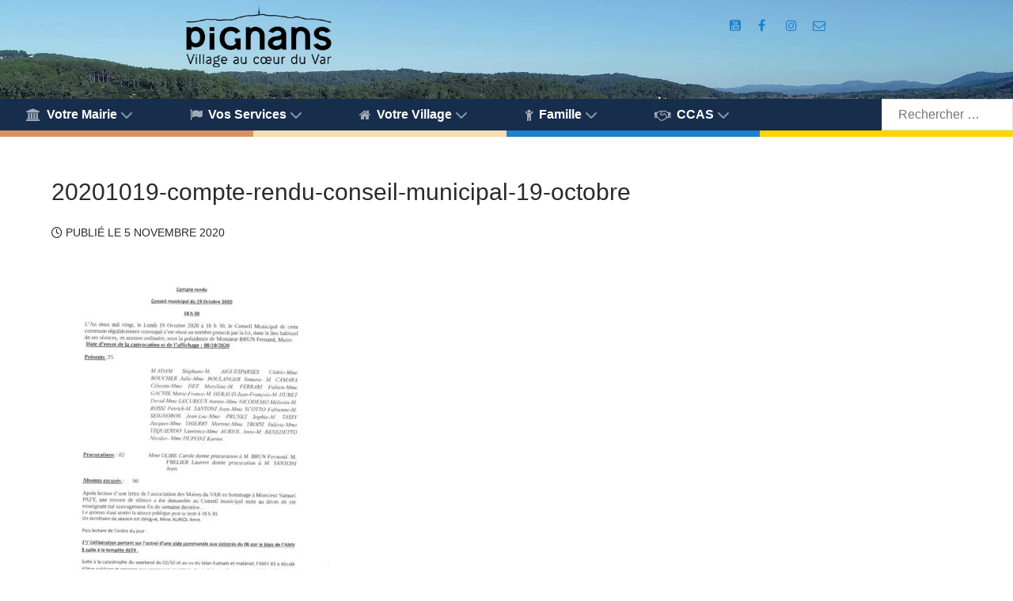

--- FILE ---
content_type: text/html; charset=UTF-8
request_url: https://www.pignans.fr/conseil-municipal-compte-rendu-19-octobre-2020/20201019-compte-rendu-conseil-municipal-19-octobre/
body_size: 20283
content:
<!DOCTYPE html>
<html lang="fr-FR" dir="ltr">
<head>
<meta name="viewport" content="width=device-width, initial-scale=1.0">
<meta http-equiv="X-UA-Compatible" content="IE=edge" />
<link rel="icon" type="image/x-icon" href="https://www.pignans.fr/wp-content/themes/g5_helium/custom/images/Armoirie_Pignans.jpg" />
<link rel="apple-touch-icon" sizes="180x180" href="https://www.pignans.fr/wp-content/themes/g5_helium/custom/images/Logo_Pignans_Maures_noir_Carre.png">
<link rel="icon" sizes="192x192" href="https://www.pignans.fr/wp-content/themes/g5_helium/custom/images/Logo_Pignans_Maures_noir_Carre.png">
<meta http-equiv="Content-Type" content="text/html; charset=UTF-8" />
<link rel="profile" href="https://gmpg.org/xfn/11" />
<link rel="pingback" href="https://www.pignans.fr/xmlrpc.php" />
<meta name='robots' content='index, follow, max-image-preview:large, max-snippet:-1, max-video-preview:-1' />
<!-- This site is optimized with the Yoast SEO plugin v26.8 - https://yoast.com/product/yoast-seo-wordpress/ -->
<title>20201019-compte-rendu-conseil-municipal-19-octobre • Pignans</title>
<link rel="canonical" href="https://www.pignans.fr/conseil-municipal-compte-rendu-19-octobre-2020/20201019-compte-rendu-conseil-municipal-19-octobre/" />
<meta property="og:locale" content="fr_FR" />
<meta property="og:type" content="article" />
<meta property="og:title" content="20201019-compte-rendu-conseil-municipal-19-octobre • Pignans" />
<meta property="og:url" content="https://www.pignans.fr/conseil-municipal-compte-rendu-19-octobre-2020/20201019-compte-rendu-conseil-municipal-19-octobre/" />
<meta property="og:site_name" content="Pignans" />
<meta property="article:publisher" content="https://www.facebook.com/Pignans/" />
<meta name="twitter:card" content="summary_large_image" />
<meta name="twitter:site" content="@MairiePignans" />
<script type="application/ld+json" class="yoast-schema-graph">{"@context":"https://schema.org","@graph":[{"@type":"WebPage","@id":"https://www.pignans.fr/conseil-municipal-compte-rendu-19-octobre-2020/20201019-compte-rendu-conseil-municipal-19-octobre/","url":"https://www.pignans.fr/conseil-municipal-compte-rendu-19-octobre-2020/20201019-compte-rendu-conseil-municipal-19-octobre/","name":"20201019-compte-rendu-conseil-municipal-19-octobre • Pignans","isPartOf":{"@id":"https://www.pignans.fr/#website"},"primaryImageOfPage":{"@id":"https://www.pignans.fr/conseil-municipal-compte-rendu-19-octobre-2020/20201019-compte-rendu-conseil-municipal-19-octobre/#primaryimage"},"image":{"@id":"https://www.pignans.fr/conseil-municipal-compte-rendu-19-octobre-2020/20201019-compte-rendu-conseil-municipal-19-octobre/#primaryimage"},"thumbnailUrl":"https://www.pignans.fr/wp-content/uploads/20201019-compte-rendu-conseil-municipal-19-octobre-pdf.jpg","datePublished":"2020-11-05T14:02:56+00:00","breadcrumb":{"@id":"https://www.pignans.fr/conseil-municipal-compte-rendu-19-octobre-2020/20201019-compte-rendu-conseil-municipal-19-octobre/#breadcrumb"},"inLanguage":"fr-FR","potentialAction":[{"@type":"ReadAction","target":["https://www.pignans.fr/conseil-municipal-compte-rendu-19-octobre-2020/20201019-compte-rendu-conseil-municipal-19-octobre/"]}]},{"@type":"ImageObject","inLanguage":"fr-FR","@id":"https://www.pignans.fr/conseil-municipal-compte-rendu-19-octobre-2020/20201019-compte-rendu-conseil-municipal-19-octobre/#primaryimage","url":"https://www.pignans.fr/wp-content/uploads/20201019-compte-rendu-conseil-municipal-19-octobre-pdf.jpg","contentUrl":"https://www.pignans.fr/wp-content/uploads/20201019-compte-rendu-conseil-municipal-19-octobre-pdf.jpg"},{"@type":"BreadcrumbList","@id":"https://www.pignans.fr/conseil-municipal-compte-rendu-19-octobre-2020/20201019-compte-rendu-conseil-municipal-19-octobre/#breadcrumb","itemListElement":[{"@type":"ListItem","position":1,"name":"[Conseil Municipal] Compte rendu – 19 octobre 2020","item":"https://www.pignans.fr/conseil-municipal-compte-rendu-19-octobre-2020/"},{"@type":"ListItem","position":2,"name":"20201019-compte-rendu-conseil-municipal-19-octobre"}]},{"@type":"WebSite","@id":"https://www.pignans.fr/#website","url":"https://www.pignans.fr/","name":"Pignans","description":"Site officiel de la commune","publisher":{"@id":"https://www.pignans.fr/#organization"},"potentialAction":[{"@type":"SearchAction","target":{"@type":"EntryPoint","urlTemplate":"https://www.pignans.fr/?s={search_term_string}"},"query-input":{"@type":"PropertyValueSpecification","valueRequired":true,"valueName":"search_term_string"}}],"inLanguage":"fr-FR"},{"@type":"Organization","@id":"https://www.pignans.fr/#organization","name":"Mairie de Pignans","url":"https://www.pignans.fr/","logo":{"@type":"ImageObject","inLanguage":"fr-FR","@id":"https://www.pignans.fr/#/schema/logo/image/","url":"https://www.pignans.fr/wp-content/uploads/2019/04/logo-pignans-maures-noir-carre.jpg","contentUrl":"https://www.pignans.fr/wp-content/uploads/2019/04/logo-pignans-maures-noir-carre.jpg","width":595,"height":595,"caption":"Mairie de Pignans"},"image":{"@id":"https://www.pignans.fr/#/schema/logo/image/"},"sameAs":["https://www.facebook.com/Pignans/","https://x.com/MairiePignans","https://www.instagram.com/mairiepignans/","https://fr.wikipedia.org/wiki/Pignans"]}]}</script>
<!-- / Yoast SEO plugin. -->
<link rel='dns-prefetch' href='//cdnjs.cloudflare.com' />
<link rel='dns-prefetch' href='//www.googletagmanager.com' />
<link rel="alternate" title="oEmbed (JSON)" type="application/json+oembed" href="https://www.pignans.fr/wp-json/oembed/1.0/embed?url=https%3A%2F%2Fwww.pignans.fr%2Fconseil-municipal-compte-rendu-19-octobre-2020%2F20201019-compte-rendu-conseil-municipal-19-octobre%2F" />
<link rel="alternate" title="oEmbed (XML)" type="text/xml+oembed" href="https://www.pignans.fr/wp-json/oembed/1.0/embed?url=https%3A%2F%2Fwww.pignans.fr%2Fconseil-municipal-compte-rendu-19-octobre-2020%2F20201019-compte-rendu-conseil-municipal-19-octobre%2F&#038;format=xml" />
<style id='wp-img-auto-sizes-contain-inline-css' type='text/css'>
img:is([sizes=auto i],[sizes^="auto," i]){contain-intrinsic-size:3000px 1500px}
/*# sourceURL=wp-img-auto-sizes-contain-inline-css */
</style>
<!-- <link rel='stylesheet' id='leaflet-css' href='https://www.pignans.fr/wp-content/plugins/co-marquage-service-public/vendor/leaflet/leaflet.min.css?ver=1.4.0' type='text/css' media='all' /> -->
<!-- <link rel='stylesheet' id='comarquage-css' href='https://www.pignans.fr/wp-content/plugins/co-marquage-service-public/assets/css/comarquage.css?ver=0.5.77' type='text/css' media='all' /> -->
<!-- <link rel='stylesheet' id='sbi_styles-css' href='https://www.pignans.fr/wp-content/plugins/instagram-feed/css/sbi-styles.css?ver=6.10.0' type='text/css' media='all' /> -->
<link rel="stylesheet" type="text/css" href="//www.pignans.fr/wp-content/cache/wpfc-minified/kyociv7w/e815x.css" media="all"/>
<style id='wp-block-library-inline-css' type='text/css'>
:root{
--wp-block-synced-color:#7a00df;
--wp-block-synced-color--rgb:122, 0, 223;
--wp-bound-block-color:var(--wp-block-synced-color);
--wp-editor-canvas-background:#ddd;
--wp-admin-theme-color:#007cba;
--wp-admin-theme-color--rgb:0, 124, 186;
--wp-admin-theme-color-darker-10:#006ba1;
--wp-admin-theme-color-darker-10--rgb:0, 107, 160.5;
--wp-admin-theme-color-darker-20:#005a87;
--wp-admin-theme-color-darker-20--rgb:0, 90, 135;
--wp-admin-border-width-focus:2px;
}
@media (min-resolution:192dpi){
:root{
--wp-admin-border-width-focus:1.5px;
}
}
.wp-element-button{
cursor:pointer;
}
:root .has-very-light-gray-background-color{
background-color:#eee;
}
:root .has-very-dark-gray-background-color{
background-color:#313131;
}
:root .has-very-light-gray-color{
color:#eee;
}
:root .has-very-dark-gray-color{
color:#313131;
}
:root .has-vivid-green-cyan-to-vivid-cyan-blue-gradient-background{
background:linear-gradient(135deg, #00d084, #0693e3);
}
:root .has-purple-crush-gradient-background{
background:linear-gradient(135deg, #34e2e4, #4721fb 50%, #ab1dfe);
}
:root .has-hazy-dawn-gradient-background{
background:linear-gradient(135deg, #faaca8, #dad0ec);
}
:root .has-subdued-olive-gradient-background{
background:linear-gradient(135deg, #fafae1, #67a671);
}
:root .has-atomic-cream-gradient-background{
background:linear-gradient(135deg, #fdd79a, #004a59);
}
:root .has-nightshade-gradient-background{
background:linear-gradient(135deg, #330968, #31cdcf);
}
:root .has-midnight-gradient-background{
background:linear-gradient(135deg, #020381, #2874fc);
}
:root{
--wp--preset--font-size--normal:16px;
--wp--preset--font-size--huge:42px;
}
.has-regular-font-size{
font-size:1em;
}
.has-larger-font-size{
font-size:2.625em;
}
.has-normal-font-size{
font-size:var(--wp--preset--font-size--normal);
}
.has-huge-font-size{
font-size:var(--wp--preset--font-size--huge);
}
.has-text-align-center{
text-align:center;
}
.has-text-align-left{
text-align:left;
}
.has-text-align-right{
text-align:right;
}
.has-fit-text{
white-space:nowrap !important;
}
#end-resizable-editor-section{
display:none;
}
.aligncenter{
clear:both;
}
.items-justified-left{
justify-content:flex-start;
}
.items-justified-center{
justify-content:center;
}
.items-justified-right{
justify-content:flex-end;
}
.items-justified-space-between{
justify-content:space-between;
}
.screen-reader-text{
border:0;
clip-path:inset(50%);
height:1px;
margin:-1px;
overflow:hidden;
padding:0;
position:absolute;
width:1px;
word-wrap:normal !important;
}
.screen-reader-text:focus{
background-color:#ddd;
clip-path:none;
color:#444;
display:block;
font-size:1em;
height:auto;
left:5px;
line-height:normal;
padding:15px 23px 14px;
text-decoration:none;
top:5px;
width:auto;
z-index:100000;
}
html :where(.has-border-color){
border-style:solid;
}
html :where([style*=border-top-color]){
border-top-style:solid;
}
html :where([style*=border-right-color]){
border-right-style:solid;
}
html :where([style*=border-bottom-color]){
border-bottom-style:solid;
}
html :where([style*=border-left-color]){
border-left-style:solid;
}
html :where([style*=border-width]){
border-style:solid;
}
html :where([style*=border-top-width]){
border-top-style:solid;
}
html :where([style*=border-right-width]){
border-right-style:solid;
}
html :where([style*=border-bottom-width]){
border-bottom-style:solid;
}
html :where([style*=border-left-width]){
border-left-style:solid;
}
html :where(img[class*=wp-image-]){
height:auto;
max-width:100%;
}
:where(figure){
margin:0 0 1em;
}
html :where(.is-position-sticky){
--wp-admin--admin-bar--position-offset:var(--wp-admin--admin-bar--height, 0px);
}
@media screen and (max-width:600px){
html :where(.is-position-sticky){
--wp-admin--admin-bar--position-offset:0px;
}
}
/*# sourceURL=wp-block-library-inline-css */
</style><style id='global-styles-inline-css' type='text/css'>
:root{--wp--preset--aspect-ratio--square: 1;--wp--preset--aspect-ratio--4-3: 4/3;--wp--preset--aspect-ratio--3-4: 3/4;--wp--preset--aspect-ratio--3-2: 3/2;--wp--preset--aspect-ratio--2-3: 2/3;--wp--preset--aspect-ratio--16-9: 16/9;--wp--preset--aspect-ratio--9-16: 9/16;--wp--preset--color--black: #000000;--wp--preset--color--cyan-bluish-gray: #abb8c3;--wp--preset--color--white: #ffffff;--wp--preset--color--pale-pink: #f78da7;--wp--preset--color--vivid-red: #cf2e2e;--wp--preset--color--luminous-vivid-orange: #ff6900;--wp--preset--color--luminous-vivid-amber: #fcb900;--wp--preset--color--light-green-cyan: #7bdcb5;--wp--preset--color--vivid-green-cyan: #00d084;--wp--preset--color--pale-cyan-blue: #8ed1fc;--wp--preset--color--vivid-cyan-blue: #0693e3;--wp--preset--color--vivid-purple: #9b51e0;--wp--preset--gradient--vivid-cyan-blue-to-vivid-purple: linear-gradient(135deg,rgb(6,147,227) 0%,rgb(155,81,224) 100%);--wp--preset--gradient--light-green-cyan-to-vivid-green-cyan: linear-gradient(135deg,rgb(122,220,180) 0%,rgb(0,208,130) 100%);--wp--preset--gradient--luminous-vivid-amber-to-luminous-vivid-orange: linear-gradient(135deg,rgb(252,185,0) 0%,rgb(255,105,0) 100%);--wp--preset--gradient--luminous-vivid-orange-to-vivid-red: linear-gradient(135deg,rgb(255,105,0) 0%,rgb(207,46,46) 100%);--wp--preset--gradient--very-light-gray-to-cyan-bluish-gray: linear-gradient(135deg,rgb(238,238,238) 0%,rgb(169,184,195) 100%);--wp--preset--gradient--cool-to-warm-spectrum: linear-gradient(135deg,rgb(74,234,220) 0%,rgb(151,120,209) 20%,rgb(207,42,186) 40%,rgb(238,44,130) 60%,rgb(251,105,98) 80%,rgb(254,248,76) 100%);--wp--preset--gradient--blush-light-purple: linear-gradient(135deg,rgb(255,206,236) 0%,rgb(152,150,240) 100%);--wp--preset--gradient--blush-bordeaux: linear-gradient(135deg,rgb(254,205,165) 0%,rgb(254,45,45) 50%,rgb(107,0,62) 100%);--wp--preset--gradient--luminous-dusk: linear-gradient(135deg,rgb(255,203,112) 0%,rgb(199,81,192) 50%,rgb(65,88,208) 100%);--wp--preset--gradient--pale-ocean: linear-gradient(135deg,rgb(255,245,203) 0%,rgb(182,227,212) 50%,rgb(51,167,181) 100%);--wp--preset--gradient--electric-grass: linear-gradient(135deg,rgb(202,248,128) 0%,rgb(113,206,126) 100%);--wp--preset--gradient--midnight: linear-gradient(135deg,rgb(2,3,129) 0%,rgb(40,116,252) 100%);--wp--preset--font-size--small: 13px;--wp--preset--font-size--medium: 20px;--wp--preset--font-size--large: 36px;--wp--preset--font-size--x-large: 42px;--wp--preset--spacing--20: 0.44rem;--wp--preset--spacing--30: 0.67rem;--wp--preset--spacing--40: 1rem;--wp--preset--spacing--50: 1.5rem;--wp--preset--spacing--60: 2.25rem;--wp--preset--spacing--70: 3.38rem;--wp--preset--spacing--80: 5.06rem;--wp--preset--shadow--natural: 6px 6px 9px rgba(0, 0, 0, 0.2);--wp--preset--shadow--deep: 12px 12px 50px rgba(0, 0, 0, 0.4);--wp--preset--shadow--sharp: 6px 6px 0px rgba(0, 0, 0, 0.2);--wp--preset--shadow--outlined: 6px 6px 0px -3px rgb(255, 255, 255), 6px 6px rgb(0, 0, 0);--wp--preset--shadow--crisp: 6px 6px 0px rgb(0, 0, 0);}:where(.is-layout-flex){gap: 0.5em;}:where(.is-layout-grid){gap: 0.5em;}body .is-layout-flex{display: flex;}.is-layout-flex{flex-wrap: wrap;align-items: center;}.is-layout-flex > :is(*, div){margin: 0;}body .is-layout-grid{display: grid;}.is-layout-grid > :is(*, div){margin: 0;}:where(.wp-block-columns.is-layout-flex){gap: 2em;}:where(.wp-block-columns.is-layout-grid){gap: 2em;}:where(.wp-block-post-template.is-layout-flex){gap: 1.25em;}:where(.wp-block-post-template.is-layout-grid){gap: 1.25em;}.has-black-color{color: var(--wp--preset--color--black) !important;}.has-cyan-bluish-gray-color{color: var(--wp--preset--color--cyan-bluish-gray) !important;}.has-white-color{color: var(--wp--preset--color--white) !important;}.has-pale-pink-color{color: var(--wp--preset--color--pale-pink) !important;}.has-vivid-red-color{color: var(--wp--preset--color--vivid-red) !important;}.has-luminous-vivid-orange-color{color: var(--wp--preset--color--luminous-vivid-orange) !important;}.has-luminous-vivid-amber-color{color: var(--wp--preset--color--luminous-vivid-amber) !important;}.has-light-green-cyan-color{color: var(--wp--preset--color--light-green-cyan) !important;}.has-vivid-green-cyan-color{color: var(--wp--preset--color--vivid-green-cyan) !important;}.has-pale-cyan-blue-color{color: var(--wp--preset--color--pale-cyan-blue) !important;}.has-vivid-cyan-blue-color{color: var(--wp--preset--color--vivid-cyan-blue) !important;}.has-vivid-purple-color{color: var(--wp--preset--color--vivid-purple) !important;}.has-black-background-color{background-color: var(--wp--preset--color--black) !important;}.has-cyan-bluish-gray-background-color{background-color: var(--wp--preset--color--cyan-bluish-gray) !important;}.has-white-background-color{background-color: var(--wp--preset--color--white) !important;}.has-pale-pink-background-color{background-color: var(--wp--preset--color--pale-pink) !important;}.has-vivid-red-background-color{background-color: var(--wp--preset--color--vivid-red) !important;}.has-luminous-vivid-orange-background-color{background-color: var(--wp--preset--color--luminous-vivid-orange) !important;}.has-luminous-vivid-amber-background-color{background-color: var(--wp--preset--color--luminous-vivid-amber) !important;}.has-light-green-cyan-background-color{background-color: var(--wp--preset--color--light-green-cyan) !important;}.has-vivid-green-cyan-background-color{background-color: var(--wp--preset--color--vivid-green-cyan) !important;}.has-pale-cyan-blue-background-color{background-color: var(--wp--preset--color--pale-cyan-blue) !important;}.has-vivid-cyan-blue-background-color{background-color: var(--wp--preset--color--vivid-cyan-blue) !important;}.has-vivid-purple-background-color{background-color: var(--wp--preset--color--vivid-purple) !important;}.has-black-border-color{border-color: var(--wp--preset--color--black) !important;}.has-cyan-bluish-gray-border-color{border-color: var(--wp--preset--color--cyan-bluish-gray) !important;}.has-white-border-color{border-color: var(--wp--preset--color--white) !important;}.has-pale-pink-border-color{border-color: var(--wp--preset--color--pale-pink) !important;}.has-vivid-red-border-color{border-color: var(--wp--preset--color--vivid-red) !important;}.has-luminous-vivid-orange-border-color{border-color: var(--wp--preset--color--luminous-vivid-orange) !important;}.has-luminous-vivid-amber-border-color{border-color: var(--wp--preset--color--luminous-vivid-amber) !important;}.has-light-green-cyan-border-color{border-color: var(--wp--preset--color--light-green-cyan) !important;}.has-vivid-green-cyan-border-color{border-color: var(--wp--preset--color--vivid-green-cyan) !important;}.has-pale-cyan-blue-border-color{border-color: var(--wp--preset--color--pale-cyan-blue) !important;}.has-vivid-cyan-blue-border-color{border-color: var(--wp--preset--color--vivid-cyan-blue) !important;}.has-vivid-purple-border-color{border-color: var(--wp--preset--color--vivid-purple) !important;}.has-vivid-cyan-blue-to-vivid-purple-gradient-background{background: var(--wp--preset--gradient--vivid-cyan-blue-to-vivid-purple) !important;}.has-light-green-cyan-to-vivid-green-cyan-gradient-background{background: var(--wp--preset--gradient--light-green-cyan-to-vivid-green-cyan) !important;}.has-luminous-vivid-amber-to-luminous-vivid-orange-gradient-background{background: var(--wp--preset--gradient--luminous-vivid-amber-to-luminous-vivid-orange) !important;}.has-luminous-vivid-orange-to-vivid-red-gradient-background{background: var(--wp--preset--gradient--luminous-vivid-orange-to-vivid-red) !important;}.has-very-light-gray-to-cyan-bluish-gray-gradient-background{background: var(--wp--preset--gradient--very-light-gray-to-cyan-bluish-gray) !important;}.has-cool-to-warm-spectrum-gradient-background{background: var(--wp--preset--gradient--cool-to-warm-spectrum) !important;}.has-blush-light-purple-gradient-background{background: var(--wp--preset--gradient--blush-light-purple) !important;}.has-blush-bordeaux-gradient-background{background: var(--wp--preset--gradient--blush-bordeaux) !important;}.has-luminous-dusk-gradient-background{background: var(--wp--preset--gradient--luminous-dusk) !important;}.has-pale-ocean-gradient-background{background: var(--wp--preset--gradient--pale-ocean) !important;}.has-electric-grass-gradient-background{background: var(--wp--preset--gradient--electric-grass) !important;}.has-midnight-gradient-background{background: var(--wp--preset--gradient--midnight) !important;}.has-small-font-size{font-size: var(--wp--preset--font-size--small) !important;}.has-medium-font-size{font-size: var(--wp--preset--font-size--medium) !important;}.has-large-font-size{font-size: var(--wp--preset--font-size--large) !important;}.has-x-large-font-size{font-size: var(--wp--preset--font-size--x-large) !important;}
/*# sourceURL=global-styles-inline-css */
</style>
<style id='core-block-supports-inline-css' type='text/css'>
/**
* Core styles: block-supports
*/
/*# sourceURL=core-block-supports-inline-css */
</style>
<style id='classic-theme-styles-inline-css' type='text/css'>
/**
* These rules are needed for backwards compatibility.
* They should match the button element rules in the base theme.json file.
*/
.wp-block-button__link {
color: #ffffff;
background-color: #32373c;
border-radius: 9999px; /* 100% causes an oval, but any explicit but really high value retains the pill shape. */
/* This needs a low specificity so it won't override the rules from the button element if defined in theme.json. */
box-shadow: none;
text-decoration: none;
/* The extra 2px are added to size solids the same as the outline versions.*/
padding: calc(0.667em + 2px) calc(1.333em + 2px);
font-size: 1.125em;
}
.wp-block-file__button {
background: #32373c;
color: #ffffff;
text-decoration: none;
}
/*# sourceURL=/wp-includes/css/classic-themes.css */
</style>
<!-- <link rel='stylesheet' id='event-post-css' href='https://www.pignans.fr/wp-content/plugins/event-post/build/front/front.css?ver=1767793142' type='text/css' media='all' /> -->
<!-- <link rel='stylesheet' id='dashicons-css' href='https://www.pignans.fr/wp-includes/css/dashicons.css?ver=29953e5fffa8865a4d829b976738e5af' type='text/css' media='all' /> -->
<!-- <link rel='stylesheet' id='rt-fontawsome-css' href='https://www.pignans.fr/wp-content/plugins/the-post-grid/assets/vendor/font-awesome/css/font-awesome.min.css?ver=1769122387' type='text/css' media='all' /> -->
<!-- <link rel='stylesheet' id='rt-tpg-css' href='https://www.pignans.fr/wp-content/plugins/the-post-grid/assets/css/thepostgrid.min.css?ver=1769122387' type='text/css' media='all' /> -->
<!-- <link rel='stylesheet' id='wpos-slick-style-css' href='https://www.pignans.fr/wp-content/plugins/wp-responsive-recent-post-slider/assets/css/slick.css?ver=3.7.1' type='text/css' media='all' /> -->
<!-- <link rel='stylesheet' id='wppsac-public-style-css' href='https://www.pignans.fr/wp-content/plugins/wp-responsive-recent-post-slider/assets/css/recent-post-style.css?ver=3.7.1' type='text/css' media='all' /> -->
<!-- <link rel='stylesheet' id='uikit.min-css' href='https://www.pignans.fr/wp-content/themes/g5_helium/custom/uikit/css/uikit.min.css?ver=29953e5fffa8865a4d829b976738e5af' type='text/css' media='all' /> -->
<!-- <link rel='stylesheet' id='nucleus-css' href='https://www.pignans.fr/wp-content/plugins/gantry5/engines/nucleus/css-compiled/nucleus.css?ver=29953e5fffa8865a4d829b976738e5af' type='text/css' media='all' /> -->
<!-- <link rel='stylesheet' id='helium-css' href='https://www.pignans.fr/wp-content/themes/g5_helium/custom/css-compiled/helium.css?ver=29953e5fffa8865a4d829b976738e5af' type='text/css' media='all' /> -->
<!-- <link rel='stylesheet' id='wordpress-css' href='https://www.pignans.fr/wp-content/plugins/gantry5/engines/nucleus/css-compiled/wordpress.css?ver=29953e5fffa8865a4d829b976738e5af' type='text/css' media='all' /> -->
<!-- <link rel='stylesheet' id='style-css' href='https://www.pignans.fr/wp-content/themes/g5_helium/style.css?ver=29953e5fffa8865a4d829b976738e5af' type='text/css' media='all' /> -->
<!-- <link rel='stylesheet' id='font-awesome.min-css' href='https://www.pignans.fr/wp-content/plugins/gantry5/assets/css/font-awesome.min.css?ver=29953e5fffa8865a4d829b976738e5af' type='text/css' media='all' /> -->
<!-- <link rel='stylesheet' id='helium-wordpress-css' href='https://www.pignans.fr/wp-content/themes/g5_helium/custom/css-compiled/helium-wordpress.css?ver=29953e5fffa8865a4d829b976738e5af' type='text/css' media='all' /> -->
<!-- <link rel='stylesheet' id='custom-css' href='https://www.pignans.fr/wp-content/themes/g5_helium/custom/css-compiled/custom.css?ver=29953e5fffa8865a4d829b976738e5af' type='text/css' media='all' /> -->
<!-- <link rel='stylesheet' id='animate.min-css' href='https://www.pignans.fr/wp-content/themes/g5_helium/custom/css/animate.min.css?ver=29953e5fffa8865a4d829b976738e5af' type='text/css' media='all' /> -->
<link rel="stylesheet" type="text/css" href="//www.pignans.fr/wp-content/cache/wpfc-minified/kbs2fpy1/fjqqs.css" media="all"/>
<script src='//www.pignans.fr/wp-content/cache/wpfc-minified/8ksvo60v/7xkk8.js' type="text/javascript"></script>
<!-- <script type="text/javascript" async='async' src="https://www.pignans.fr/wp-includes/js/jquery/jquery.js?ver=3.7.1" id="jquery-core-js"></script> -->
<!-- <script type="text/javascript" async='async' src="https://www.pignans.fr/wp-includes/js/jquery/jquery-migrate.js?ver=3.4.1" id="jquery-migrate-js"></script> -->
<script type="text/javascript" id="dlm-public-js-extra">
/* <![CDATA[ */
var dlmVars = {"logStatus":"enabled","jsErrorLogging":{"status":"","url":"https://www.pignans.fr/wp-admin/admin-ajax.php","nonce":"66d1666b4d","action":"log_js_errors"}};
//# sourceURL=dlm-public-js-extra
/* ]]> */
</script>
<script src='//www.pignans.fr/wp-content/cache/wpfc-minified/fdfi5uo4/7xkk7.js' type="text/javascript"></script>
<!-- <script type="text/javascript" async='async' src="https://www.pignans.fr/wp-content/plugins/debug-log-manager/assets/js/public.js?ver=2.4.3" id="dlm-public-js"></script> -->
<!-- Extrait de code de la balise Google (gtag.js) ajouté par Site Kit -->
<!-- Extrait Google Analytics ajouté par Site Kit -->
<script type="text/javascript" async='async' src="https://www.googletagmanager.com/gtag/js?id=GT-KDZTN96" id="google_gtagjs-js" async></script>
<script type="text/javascript" id="google_gtagjs-js-after">
/* <![CDATA[ */
window.dataLayer = window.dataLayer || [];function gtag(){dataLayer.push(arguments);}
gtag("set","linker",{"domains":["www.pignans.fr"]});
gtag("js", new Date());
gtag("set", "developer_id.dZTNiMT", true);
gtag("config", "GT-KDZTN96");
//# sourceURL=google_gtagjs-js-after
/* ]]> */
</script>
<link rel="https://api.w.org/" href="https://www.pignans.fr/wp-json/" /><link rel="alternate" title="JSON" type="application/json" href="https://www.pignans.fr/wp-json/wp/v2/media/11977" /><link rel="EditURI" type="application/rsd+xml" title="RSD" href="https://www.pignans.fr/xmlrpc.php?rsd" />
<meta name="generator" content="Site Kit by Google 1.170.0" />        <style>
:root {
--tpg-primary-color: #0d6efd;
--tpg-secondary-color: #0654c4;
--tpg-primary-light: #c4d0ff
}
</style>
<script>document.createElement( "picture" );if(!window.HTMLPictureElement && document.addEventListener) {window.addEventListener("DOMContentLoaded", function() {var s = document.createElement("script");s.src = "https://www.pignans.fr/wp-content/plugins/webp-express/js/picturefill.min.js";document.body.appendChild(s);});}</script><style type="text/css">
#g-header {
/* Needed for Safari (Mac) */
width: 100%;
}
#g-header.g-fixed-active {
position: fixed;
width: 100%;
top: 0;
z-index: 1003;
left: 0;
-webkit-transition: all 0.5s;
-moz-transition: all 0.5s;
-ms-transition: all 0.5s;
-o-transition: all 0.5s;
transition: all 0.5s;
}
.animated {
-webkit-transition: transform 200ms linear;
-moz-transition: transform 200ms linear;
-ms-transition: transform 200ms linear;
-o-transition: transform 200ms linear;
transition: transform 200ms linear;
}
.slideDown {
-webkit-transform: translateY(0%);
-moz-transform: translateY(0%);
-ms-transform: translateY(0%);
-o-transform: translateY(0%);
transform: translateY(0%);
}
.slideUp {
-webkit-transform: translateY(-100%);
-moz-transform: translateY(-100%);
-ms-transform: translateY(-100%);
-o-transform: translateY(-100%);
transform: translateY(-100%);
}
.animated {
-webkit-animation-duration: 0.5s;
-moz-animation-duration: 0.5s;
-ms-animation-duration: 0.5s;
-o-animation-duration: 0.5s;
animation-duration: 0.5s;
-webkit-animation-fill-mode: both;
-moz-animation-fill-mode: both;
-ms-animation-fill-mode: both;
-o-animation-fill-mode: both;
animation-fill-mode: both;
}
@-webkit-keyframes slideDownHR {
0% {
-webkit-transform: translateY(-100%);
}
100% {
-webkit-transform: translateY(0);
}
}
@-moz-keyframes slideDownHR {
0% {
-moz-transform: translateY(-100%);
}
100% {
-moz-transform: translateY(0);
}
}
@-o-keyframes slideDownHR {
0% {
-o-transform: translateY(-100%);
}
100% {
-o-transform: translateY(0);
}
}
@keyframes slideDownHR {
0% {
transform: translateY(-100%);
}
100% {
transform: translateY(0);
}
}
.animated.slideDown {
-webkit-animation-name: slideDownHR;
-moz-animation-name: slideDownHR;
-o-animation-name: slideDownHR;
animation-name: slideDownHR;
}
@-webkit-keyframes slideUpHR {
0% {
-webkit-transform: translateY(0);
}
100% {
-webkit-transform: translateY(-100%);
}
}
@-moz-keyframes slideUpHR {
0% {
-moz-transform: translateY(0);
}
100% {
-moz-transform: translateY(-100%);
}
}
@-o-keyframes slideUpHR {
0% {
-o-transform: translateY(0);
}
100% {
-o-transform: translateY(-100%);
}
}
@keyframes slideUpHR {
0% {
transform: translateY(0);
}
100% {
transform: translateY(-100%);
}
}
.animated.slideUp {
-webkit-animation-name: slideUpHR;
-moz-animation-name: slideUpHR;
-o-animation-name: slideUpHR;
animation-name: slideUpHR;
}
@-webkit-keyframes swingInX {
0% {
-webkit-transform: perspective(400px) rotateX(-90deg);
}
100% {
-webkit-transform: perspective(400px) rotateX(0deg);
}
}
@-moz-keyframes swingInX {
0% {
-moz-transform: perspective(400px) rotateX(-90deg);
}
100% {
-moz-transform: perspective(400px) rotateX(0deg);
}
}
@-o-keyframes swingInX {
0% {
-o-transform: perspective(400px) rotateX(-90deg);
}
100% {
-o-transform: perspective(400px) rotateX(0deg);
}
}
@keyframes swingInX {
0% {
transform: perspective(400px) rotateX(-90deg);
}
100% {
transform: perspective(400px) rotateX(0deg);
}
}
.animated.swingInX {
-webkit-transform-origin: top;
-moz-transform-origin: top;
-ie-transform-origin: top;
-o-transform-origin: top;
transform-origin: top;
-webkit-backface-visibility: visible !important;
-webkit-animation-name: swingInX;
-moz-backface-visibility: visible !important;
-moz-animation-name: swingInX;
-o-backface-visibility: visible !important;
-o-animation-name: swingInX;
backface-visibility: visible !important;
animation-name: swingInX;
}
@-webkit-keyframes swingOutX {
0% {
-webkit-transform: perspective(400px) rotateX(0deg);
}
100% {
-webkit-transform: perspective(400px) rotateX(-90deg);
}
}
@-moz-keyframes swingOutX {
0% {
-moz-transform: perspective(400px) rotateX(0deg);
}
100% {
-moz-transform: perspective(400px) rotateX(-90deg);
}
}
@-o-keyframes swingOutX {
0% {
-o-transform: perspective(400px) rotateX(0deg);
}
100% {
-o-transform: perspective(400px) rotateX(-90deg);
}
}
@keyframes swingOutX {
0% {
transform: perspective(400px) rotateX(0deg);
}
100% {
transform: perspective(400px) rotateX(-90deg);
}
}
.animated.swingOutX {
-webkit-transform-origin: top;
-webkit-animation-name: swingOutX;
-webkit-backface-visibility: visible !important;
-moz-animation-name: swingOutX;
-moz-backface-visibility: visible !important;
-o-animation-name: swingOutX;
-o-backface-visibility: visible !important;
animation-name: swingOutX;
backface-visibility: visible !important;
}
@-webkit-keyframes flipInX {
0% {
-webkit-transform: perspective(400px) rotateX(90deg);
opacity: 0;
}
100% {
-webkit-transform: perspective(400px) rotateX(0deg);
opacity: 1;
}
}
@-moz-keyframes flipInX {
0% {
-moz-transform: perspective(400px) rotateX(90deg);
opacity: 0;
}
100% {
-moz-transform: perspective(400px) rotateX(0deg);
opacity: 1;
}
}
@-o-keyframes flipInX {
0% {
-o-transform: perspective(400px) rotateX(90deg);
opacity: 0;
}
100% {
-o-transform: perspective(400px) rotateX(0deg);
opacity: 1;
}
}
@keyframes flipInX {
0% {
transform: perspective(400px) rotateX(90deg);
opacity: 0;
}
100% {
transform: perspective(400px) rotateX(0deg);
opacity: 1;
}
}
.animated.flipInX {
-webkit-backface-visibility: visible !important;
-webkit-animation-name: flipInX;
-moz-backface-visibility: visible !important;
-moz-animation-name: flipInX;
-o-backface-visibility: visible !important;
-o-animation-name: flipInX;
backface-visibility: visible !important;
animation-name: flipInX;
}
@-webkit-keyframes flipOutX {
0% {
-webkit-transform: perspective(400px) rotateX(0deg);
opacity: 1;
}
100% {
-webkit-transform: perspective(400px) rotateX(90deg);
opacity: 0;
}
}
@-moz-keyframes flipOutX {
0% {
-moz-transform: perspective(400px) rotateX(0deg);
opacity: 1;
}
100% {
-moz-transform: perspective(400px) rotateX(90deg);
opacity: 0;
}
}
@-o-keyframes flipOutX {
0% {
-o-transform: perspective(400px) rotateX(0deg);
opacity: 1;
}
100% {
-o-transform: perspective(400px) rotateX(90deg);
opacity: 0;
}
}
@keyframes flipOutX {
0% {
transform: perspective(400px) rotateX(0deg);
opacity: 1;
}
100% {
transform: perspective(400px) rotateX(90deg);
opacity: 0;
}
}
.animated.flipOutX {
-webkit-animation-name: flipOutX;
-webkit-backface-visibility: visible !important;
-moz-animation-name: flipOutX;
-moz-backface-visibility: visible !important;
-o-animation-name: flipOutX;
-o-backface-visibility: visible !important;
animation-name: flipOutX;
backface-visibility: visible !important;
}
@-webkit-keyframes bounceInDown {
0% {
opacity: 0;
-webkit-transform: translateY(-200px);
}
60% {
opacity: 1;
-webkit-transform: translateY(30px);
}
80% {
-webkit-transform: translateY(-10px);
}
100% {
-webkit-transform: translateY(0);
}
}
@-moz-keyframes bounceInDown {
0% {
opacity: 0;
-moz-transform: translateY(-200px);
}
60% {
opacity: 1;
-moz-transform: translateY(30px);
}
80% {
-moz-transform: translateY(-10px);
}
100% {
-moz-transform: translateY(0);
}
}
@-o-keyframes bounceInDown {
0% {
opacity: 0;
-o-transform: translateY(-200px);
}
60% {
opacity: 1;
-o-transform: translateY(30px);
}
80% {
-o-transform: translateY(-10px);
}
100% {
-o-transform: translateY(0);
}
}
@keyframes bounceInDown {
0% {
opacity: 0;
transform: translateY(-200px);
}
60% {
opacity: 1;
transform: translateY(30px);
}
80% {
transform: translateY(-10px);
}
100% {
transform: translateY(0);
}
}
.animated.bounceInDown {
-webkit-animation-name: bounceInDown;
-moz-animation-name: bounceInDown;
-o-animation-name: bounceInDown;
animation-name: bounceInDown;
}
@-webkit-keyframes bounceOutUp {
0% {
-webkit-transform: translateY(0);
}
30% {
opacity: 1;
-webkit-transform: translateY(20px);
}
100% {
opacity: 0;
-webkit-transform: translateY(-200px);
}
}
@-moz-keyframes bounceOutUp {
0% {
-moz-transform: translateY(0);
}
30% {
opacity: 1;
-moz-transform: translateY(20px);
}
100% {
opacity: 0;
-moz-transform: translateY(-200px);
}
}
@-o-keyframes bounceOutUp {
0% {
-o-transform: translateY(0);
}
30% {
opacity: 1;
-o-transform: translateY(20px);
}
100% {
opacity: 0;
-o-transform: translateY(-200px);
}
}
@keyframes bounceOutUp {
0% {
transform: translateY(0);
}
30% {
opacity: 1;
transform: translateY(20px);
}
100% {
opacity: 0;
transform: translateY(-200px);
}
}
.animated.bounceOutUp {
-webkit-animation-name: bounceOutUp;
-moz-animation-name: bounceOutUp;
-o-animation-name: bounceOutUp;
animation-name: bounceOutUp;
}
</style>
<script src='//www.pignans.fr/wp-content/cache/wpfc-minified/7zn8u70l/7xkk7.js' type="text/javascript"></script>
<!-- <script type="text/javascript" src="/tarteaucitron/tarteaucitron.js"></script> -->
<script type="text/javascript">
tarteaucitron.init({
"hashtag": "#tarteaucitron", /* Ouverture automatique du panel avec le hashtag */
"highPrivacy": false, /* désactiver le consentement implicite (en naviguant) ? */
"orientation": "top", /* le bandeau doit être en haut (top) ou en bas (bottom) ? */
"adblocker": false, /* Afficher un message si un adblocker est détecté */
"showAlertSmall": true, /* afficher le petit bandeau en bas à droite ? */
"cookieslist": true, /* Afficher la liste des cookies installés ? */
"removeCredit": false /* supprimer le lien vers la source ? */
});
</script>
<div id="fb-root"></div>
<script async defer crossorigin="anonymous" src="https://connect.facebook.net/fr_FR/sdk.js#xfbml=1&version=v9.0" nonce="uxgEOd45"></script>
</head>
<body data-rsssl=1 class="gantry g-offcanvas-left g-ignans g-style-preset1 attachment wp-singular attachment-template-default single single-attachment postid-11977 attachmentid-11977 attachment-pdf wp-theme-g5_helium site outline-default dir-ltr rttpg rttpg-7.8.8 radius-frontend rttpg-body-wrap rttpg-flaticon">
<div id="g-offcanvas"  data-g-offcanvas-swipe="1" data-g-offcanvas-css3="1">
<div class="g-grid">                        
<div class="g-block size-100">
<div id="mobile-menu-5697-particle" class="g-content g-particle">            <div id="g-mobilemenu-container" data-g-menu-breakpoint="56rem"></div>
</div>
</div>
</div>
</div>
<div id="g-page-surround">
<div class="g-offcanvas-hide g-offcanvas-toggle" role="navigation" data-offcanvas-toggle aria-controls="g-offcanvas" aria-expanded="false"><i class="fa fa-fw fa-bars"></i></div>                        
<section id="g-navigation" class="g-flushed">
<div class="g-container">                                <div class="g-grid">                        
<div class="g-block size-100">
<div class="g-system-messages">
<div id="system-message-container">
<div id="system-message">
</div>
</div>
</div>
</div>
</div>
<div class="g-grid">                        
<div class="g-block size-18">
<div class="spacer"></div>
</div>
<div id="logo-haut" class="g-block size-15">
<div id="custom-9826-particle" class="g-content g-particle">            <a href="/index.php" alt="Retour à la page d'accueil du site de la mairie de Pignans" title="Retour à la page d'accueil du site de la mairie de Pignans"><img src="/wp-content/themes/g5_helium/custom/images/Logo_Pignans_Maures_noir_grand.png"/></a>
</div>
</div>
<div class="g-block size-27">
<div class="spacer"></div>
</div>
<div class="g-block size-22 g-social-header">
<div id="social-3171-particle" class="g-content g-particle">            <div class="g-social ">
<a href="https://www.youtube.com/@MairiePignans" target="_blank" rel="noopener noreferrer" title="Compte Youtube de la mairie" aria-label="Compte Youtube de la mairie">
<span class="fa fa-youtube-square"></span>                <span class="g-social-text"></span>            </a>
<a href="https://www.facebook.com/Pignans" target="_blank" rel="noopener noreferrer" title="Compte Facebook de la Mairie de Pignans" aria-label="Compte Facebook de la Mairie de Pignans">
<span class="fa fa-facebook fa-fw"></span>                <span class="g-social-text"></span>            </a>
<a href="https://www.instagram.com/mairiepignans/" target="_blank" rel="noopener noreferrer" title="Compte Instagram de la Mairie de Pignans" aria-label="Compte Instagram de la Mairie de Pignans">
<span class="fa fa-instagram fa-fw"></span>                <span class="g-social-text"></span>            </a>
<a href="?page_id=556" target="_blank" rel="noopener noreferrer" title="Accès au formulaire de contact de la Mairie de Pignans" aria-label="Accès au formulaire de contact de la Mairie de Pignans">
<span class="fa fa-envelope-o"></span>                <span class="g-social-text"></span>            </a>
</div>
</div>
</div>
<div class="g-block size-18">
<div class="spacer"></div>
</div>
</div>
</div>
</section>
<header id="g-header" class="g-flushed">
<div class="g-container">                                <div class="g-grid">                        
<div class="g-block size-87">
<div id="menu-6409-particle" class="g-content g-particle">            <nav class="g-main-nav" data-g-hover-expand="true">
<ul class="g-toplevel">
<li class="g-menu-item g-menu-item-type-separator g-menu-item-5137 g-parent g-standard  " title="Votre Mairie">
<div class="g-menu-item-container" data-g-menuparent="">                                    <i class="fa fa-institution" aria-hidden="true"></i>
<span class="g-separator g-menu-item-content">            <span class="g-menu-item-title">Votre Mairie</span>
</span>
<span class="g-menu-parent-indicator"></span>                            </div>                                                                <ul class="g-dropdown g-inactive g-fade g-dropdown-right">
<li class="g-dropdown-column">
<div class="g-grid">
<div class="g-block size-100">
<ul class="g-sublevel">
<li class="g-level-1 g-go-back">
<a class="g-menu-item-container" href="#" data-g-menuparent=""><span>Back</span></a>
</li>
<li class="g-menu-item g-menu-item-type-post_type g-menu-item-5147 g-parent g-menu-item-link-parent " title="Le Maire et les élus">
<a class="g-menu-item-container" href="https://www.pignans.fr/le-maire-et-les-elus/">
<i class="fa fa-users" aria-hidden="true"></i>
<span class="g-menu-item-content">
<span class="g-menu-item-title">Le Maire et les élus</span>
</span>
<span class="g-menu-parent-indicator" data-g-menuparent=""></span>                            </a>
<ul class="g-dropdown g-inactive g-fade g-dropdown-right">
<li class="g-dropdown-column">
<div class="g-grid">
<div class="g-block size-100">
<ul class="g-sublevel">
<li class="g-level-2 g-go-back">
<a class="g-menu-item-container" href="#" data-g-menuparent=""><span>Back</span></a>
</li>
<li class="g-menu-item g-menu-item-type-post_type g-menu-item-12019  " title="Composition du conseil municipal">
<a class="g-menu-item-container" href="https://www.pignans.fr/composition-du-conseil-municipal/">
<span class="g-menu-item-content">
<span class="g-menu-item-title">Composition du conseil municipal</span>
</span>
</a>
</li>
<li class="g-menu-item g-menu-item-type-taxonomy g-menu-item-16531  " title="Mot du maire">
<a class="g-menu-item-container" href="https://www.pignans.fr/services-municipaux/mot-du-maire/">
<span class="g-menu-item-content">
<span class="g-menu-item-title">Mot du maire</span>
</span>
</a>
</li>
<li class="g-menu-item g-menu-item-type-taxonomy g-menu-item-37113  " title="Expression Politique">
<a class="g-menu-item-container" href="https://www.pignans.fr/conseil-municipal/expression-politique/">
<span class="g-menu-item-content">
<span class="g-menu-item-title">Expression Politique</span>
</span>
</a>
</li>
</ul>
</div>
</div>
</li>
</ul>
</li>
<li class="g-menu-item g-menu-item-type-taxonomy g-menu-item-5148  " title="Conseils municipaux">
<a class="g-menu-item-container" href="https://www.pignans.fr/conseil-municipal/">
<i class="fa fa-sticky-note" aria-hidden="true"></i>
<span class="g-menu-item-content">
<span class="g-menu-item-title">Conseils municipaux</span>
</span>
</a>
</li>
<li class="g-menu-item g-menu-item-type-post_type g-menu-item-21536  " title="Actes &amp; publications">
<a class="g-menu-item-container" href="https://www.pignans.fr/actes-publications/">
<i class="fa fa-arrow-circle-right" aria-hidden="true"></i>
<span class="g-menu-item-content">
<span class="g-menu-item-title">Actes &amp; publications</span>
</span>
</a>
</li>
<li class="g-menu-item g-menu-item-type-post_type g-menu-item-5149  " title="Contactez-nous">
<a class="g-menu-item-container" href="https://www.pignans.fr/contactez-nous/">
<i class="fa fa-envelope-o" aria-hidden="true"></i>
<span class="g-menu-item-content">
<span class="g-menu-item-title">Contactez-nous</span>
</span>
</a>
</li>
<li class="g-menu-item g-menu-item-type-separator g-menu-item-37698 g-parent  " title="Réseaux Sociaux">
<div class="g-menu-item-container" data-g-menuparent="">                                    <i class="fa fa-arrow-circle-o-right" aria-hidden="true"></i>
<span class="g-separator g-menu-item-content">            <span class="g-menu-item-title">Réseaux Sociaux</span>
</span>
<span class="g-menu-parent-indicator"></span>                            </div>                                                                <ul class="g-dropdown g-inactive g-fade g-dropdown-right">
<li class="g-dropdown-column">
<div class="g-grid">
<div class="g-block size-100">
<ul class="g-sublevel">
<li class="g-level-2 g-go-back">
<a class="g-menu-item-container" href="#" data-g-menuparent=""><span>Back</span></a>
</li>
<li class="g-menu-item g-menu-item-type-custom g-menu-item-37700  " title="Facebook">
<a class="g-menu-item-container" href="https://www.facebook.com/Pignans">
<i class="fa fa-facebook-official" aria-hidden="true"></i>
<span class="g-menu-item-content">
<span class="g-menu-item-title">Facebook</span>
</span>
</a>
</li>
<li class="g-menu-item g-menu-item-type-custom g-menu-item-37701  " title="Instagram">
<a class="g-menu-item-container" href="https://www.instagram.com/mairiepignans/">
<i class="fa fa-instagram" aria-hidden="true"></i>
<span class="g-menu-item-content">
<span class="g-menu-item-title">Instagram</span>
</span>
</a>
</li>
<li class="g-menu-item g-menu-item-type-custom g-menu-item-37699  " title="Youtube">
<a class="g-menu-item-container" href="https://www.youtube.com/@MairiePignans">
<i class="fa fa-youtube-square" aria-hidden="true"></i>
<span class="g-menu-item-content">
<span class="g-menu-item-title">Youtube</span>
</span>
</a>
</li>
</ul>
</div>
</div>
</li>
</ul>
</li>
</ul>
</div>
</div>
</li>
</ul>
</li>
<li class="g-menu-item g-menu-item-type-separator g-menu-item-5138 g-parent g-standard  " title="Vos Services">
<div class="g-menu-item-container" data-g-menuparent="">                                    <i class="fa fa-flag" aria-hidden="true"></i>
<span class="g-separator g-menu-item-content">            <span class="g-menu-item-title">Vos Services</span>
</span>
<span class="g-menu-parent-indicator"></span>                            </div>                                                                <ul class="g-dropdown g-inactive g-fade g-dropdown-right">
<li class="g-dropdown-column">
<div class="g-grid">
<div class="g-block size-100">
<ul class="g-sublevel">
<li class="g-level-1 g-go-back">
<a class="g-menu-item-container" href="#" data-g-menuparent=""><span>Back</span></a>
</li>
<li class="g-menu-item g-menu-item-type-post_type g-menu-item-6333  " title="Secrétariat général">
<a class="g-menu-item-container" href="https://www.pignans.fr/secretariat-general/">
<i class="fa fa-bookmark" aria-hidden="true"></i>
<span class="g-menu-item-content">
<span class="g-menu-item-title">Secrétariat général</span>
</span>
</a>
</li>
<li class="g-menu-item g-menu-item-type-post_type g-menu-item-5153  " title="Services techniques">
<a class="g-menu-item-container" href="https://www.pignans.fr/services-techniques/">
<i class="fa fa-wrench" aria-hidden="true"></i>
<span class="g-menu-item-content">
<span class="g-menu-item-title">Services techniques</span>
</span>
</a>
</li>
<li class="g-menu-item g-menu-item-type-post_type g-menu-item-5152  " title="Marchés publics">
<a class="g-menu-item-container" href="https://www.pignans.fr/services-publics/marches-publics/">
<i class="fa fa-leanpub" aria-hidden="true"></i>
<span class="g-menu-item-content">
<span class="g-menu-item-title">Marchés publics</span>
</span>
</a>
</li>
<li class="g-menu-item g-menu-item-type-post_type g-menu-item-5154 g-parent g-menu-item-link-parent " title="Urbanisme">
<a class="g-menu-item-container" href="https://www.pignans.fr/services-publics/urbanisme/">
<i class="fa fa-building" aria-hidden="true"></i>
<span class="g-menu-item-content">
<span class="g-menu-item-title">Urbanisme</span>
</span>
<span class="g-menu-parent-indicator" data-g-menuparent=""></span>                            </a>
<ul class="g-dropdown g-inactive g-fade g-dropdown-right">
<li class="g-dropdown-column">
<div class="g-grid">
<div class="g-block size-100">
<ul class="g-sublevel">
<li class="g-level-2 g-go-back">
<a class="g-menu-item-container" href="#" data-g-menuparent=""><span>Back</span></a>
</li>
<li class="g-menu-item g-menu-item-type-post_type g-menu-item-5156  " title="Plan Local d’Urbanisme (PLU)">
<a class="g-menu-item-container" href="https://www.pignans.fr/services-publics/urbanisme/plu/">
<span class="g-menu-item-content">
<span class="g-menu-item-title">Plan Local d’Urbanisme (PLU)</span>
</span>
</a>
</li>
<li class="g-menu-item g-menu-item-type-post_type g-menu-item-5155  " title="Autorisations d’occupation du sol">
<a class="g-menu-item-container" href="https://www.pignans.fr/services-publics/urbanisme/autorisations-doccupation-du-sol/">
<span class="g-menu-item-content">
<span class="g-menu-item-title">Autorisations d’occupation du sol</span>
</span>
</a>
</li>
<li class="g-menu-item g-menu-item-type-post_type g-menu-item-24222  " title="Dépôt dématérialisé des demandes">
<a class="g-menu-item-container" href="https://www.pignans.fr/services-publics/urbanisme/depot-dematerialise-des-demandes-dautorisations-durbanisme/">
<span class="g-menu-item-content">
<span class="g-menu-item-title">Dépôt dématérialisé des demandes</span>
</span>
</a>
</li>
</ul>
</div>
</div>
</li>
</ul>
</li>
<li class="g-menu-item g-menu-item-type-post_type g-menu-item-27554  " title="Demande de CNI et passeport">
<a class="g-menu-item-container" href="https://www.pignans.fr/demande-de-carte-nationale-didentite-et-passeport/">
<i class="fa fa-id-card-o" aria-hidden="true"></i>
<span class="g-menu-item-content">
<span class="g-menu-item-title">Demande de CNI et passeport</span>
</span>
</a>
</li>
<li class="g-menu-item g-menu-item-type-separator g-menu-item-5157 g-parent  " title="Vos démarches en ligne">
<div class="g-menu-item-container" data-g-menuparent="">                                    <i class="fa fa-mouse-pointer" aria-hidden="true"></i>
<span class="g-separator g-menu-item-content">            <span class="g-menu-item-title">Vos démarches en ligne</span>
</span>
<span class="g-menu-parent-indicator"></span>                            </div>                                                                <ul class="g-dropdown g-inactive g-fade g-dropdown-right">
<li class="g-dropdown-column">
<div class="g-grid">
<div class="g-block size-100">
<ul class="g-sublevel">
<li class="g-level-2 g-go-back">
<a class="g-menu-item-container" href="#" data-g-menuparent=""><span>Back</span></a>
</li>
<li class="g-menu-item g-menu-item-type-post_type g-menu-item-5158  " title="Mes démarches &gt; Particuliers">
<a class="g-menu-item-container" href="https://www.pignans.fr/mes-demarches-particuliers/">
<span class="g-menu-item-content">
<span class="g-menu-item-title">Mes démarches &gt; Particuliers</span>
</span>
</a>
</li>
<li class="g-menu-item g-menu-item-type-post_type g-menu-item-5159  " title="Mes démarches &gt; Entreprises">
<a class="g-menu-item-container" href="https://www.pignans.fr/mes-demarches-entreprises/">
<span class="g-menu-item-content">
<span class="g-menu-item-title">Mes démarches &gt; Entreprises</span>
</span>
</a>
</li>
<li class="g-menu-item g-menu-item-type-post_type g-menu-item-5160  " title="Mes démarches &gt; Associations">
<a class="g-menu-item-container" href="https://www.pignans.fr/mes-demarches-associations/">
<span class="g-menu-item-content">
<span class="g-menu-item-title">Mes démarches &gt; Associations</span>
</span>
</a>
</li>
</ul>
</div>
</div>
</li>
</ul>
</li>
<li class="g-menu-item g-menu-item-type-post_type g-menu-item-5712  " title="Salles et bâtiments municipaux">
<a class="g-menu-item-container" href="https://www.pignans.fr/salles-et-batiments-municipaux/">
<i class="fa fa-building-o" aria-hidden="true"></i>
<span class="g-menu-item-content">
<span class="g-menu-item-title">Salles et bâtiments municipaux</span>
</span>
</a>
</li>
<li class="g-menu-item g-menu-item-type-post_type g-menu-item-10773  " title="Objets trouvés">
<a class="g-menu-item-container" href="https://www.pignans.fr/objets-trouves/">
<i class="fa fa-umbrella" aria-hidden="true"></i>
<span class="g-menu-item-content">
<span class="g-menu-item-title">Objets trouvés</span>
</span>
</a>
</li>
<li class="g-menu-item g-menu-item-type-post_type g-menu-item-15052  " title="France Services">
<a class="g-menu-item-container" href="https://www.pignans.fr/france-services-pignans/">
<i class="fa fa-home" aria-hidden="true"></i>
<span class="g-menu-item-content">
<span class="g-menu-item-title">France Services</span>
</span>
</a>
</li>
<li class="g-menu-item g-menu-item-type-post_type g-menu-item-5151  " title="État civil">
<a class="g-menu-item-container" href="https://www.pignans.fr/services-publics/etat-civil/">
<i class="fa fa-certificate" aria-hidden="true"></i>
<span class="g-menu-item-content">
<span class="g-menu-item-title">État civil</span>
</span>
</a>
</li>
<li class="g-menu-item g-menu-item-type-post_type g-menu-item-25945  " title="Organigramme des services">
<a class="g-menu-item-container" href="https://www.pignans.fr/organigramme-des-services-communaux/">
<i class="fa fa-align-center" aria-hidden="true"></i>
<span class="g-menu-item-content">
<span class="g-menu-item-title">Organigramme des services</span>
</span>
</a>
</li>
</ul>
</div>
</div>
</li>
</ul>
</li>
<li class="g-menu-item g-menu-item-type-separator g-menu-item-5139 g-parent g-standard  " title="Votre Village">
<div class="g-menu-item-container" data-g-menuparent="">                                    <i class="fa fa-home" aria-hidden="true"></i>
<span class="g-separator g-menu-item-content">            <span class="g-menu-item-title">Votre Village</span>
</span>
<span class="g-menu-parent-indicator"></span>                            </div>                                                                <ul class="g-dropdown g-inactive g-fade g-dropdown-right">
<li class="g-dropdown-column">
<div class="g-grid">
<div class="g-block size-100">
<ul class="g-sublevel">
<li class="g-level-1 g-go-back">
<a class="g-menu-item-container" href="#" data-g-menuparent=""><span>Back</span></a>
</li>
<li class="g-menu-item g-menu-item-type-post_type g-menu-item-5235  " title="Le village de Pignans">
<a class="g-menu-item-container" href="https://www.pignans.fr/histoire/">
<i class="fa fa-dot-circle-o" aria-hidden="true"></i>
<span class="g-menu-item-content">
<span class="g-menu-item-title">Le village de Pignans</span>
</span>
</a>
</li>
<li class="g-menu-item g-menu-item-type-taxonomy g-menu-item-5234  " title="Travaux communaux">
<a class="g-menu-item-container" href="https://www.pignans.fr/travaux/">
<i class="fa fa-warning" aria-hidden="true"></i>
<span class="g-menu-item-content">
<span class="g-menu-item-title">Travaux communaux</span>
</span>
</a>
</li>
<li class="g-menu-item g-menu-item-type-post_type g-menu-item-5238  " title="Les associations">
<a class="g-menu-item-container" href="https://www.pignans.fr/associations/">
<i class="fa fa-group" aria-hidden="true"></i>
<span class="g-menu-item-content">
<span class="g-menu-item-title">Les associations</span>
</span>
</a>
</li>
<li class="g-menu-item g-menu-item-type-post_type g-menu-item-5237  " title="Vie pratique">
<a class="g-menu-item-container" href="https://www.pignans.fr/vie-pratique/">
<i class="fa fa-dedent" aria-hidden="true"></i>
<span class="g-menu-item-content">
<span class="g-menu-item-title">Vie pratique</span>
</span>
</a>
</li>
<li class="g-menu-item g-menu-item-type-post_type g-menu-item-35212  " title="Le Domaine de Berthoire">
<a class="g-menu-item-container" href="https://www.pignans.fr/domaine-de-berthoire/">
<i class="fa fa-ge" aria-hidden="true"></i>
<span class="g-menu-item-content">
<span class="g-menu-item-title">Le Domaine de Berthoire</span>
</span>
</a>
</li>
<li class="g-menu-item g-menu-item-type-taxonomy g-menu-item-16693  " title="Arrêtés permanents">
<a class="g-menu-item-container" href="https://www.pignans.fr/arretes/arretes-permanents/">
<i class="fa fa-dashcube" aria-hidden="true"></i>
<span class="g-menu-item-content">
<span class="g-menu-item-title">Arrêtés permanents</span>
</span>
</a>
</li>
<li class="g-menu-item g-menu-item-type-post_type g-menu-item-39422  " title="Santé">
<a class="g-menu-item-container" href="https://www.pignans.fr/sante/">
<i class="fa fa-heart" aria-hidden="true"></i>
<span class="g-menu-item-content">
<span class="g-menu-item-title">Santé</span>
</span>
</a>
</li>
<li class="g-menu-item g-menu-item-type-post_type g-menu-item-5236  " title="Sécurité">
<a class="g-menu-item-container" href="https://www.pignans.fr/securite/">
<i class="fa fa-angle-double-down" aria-hidden="true"></i>
<span class="g-menu-item-content">
<span class="g-menu-item-title">Sécurité</span>
</span>
</a>
</li>
<li class="g-menu-item g-menu-item-type-post_type g-menu-item-13765  " title="Risques majeurs – P.C.S.">
<a class="g-menu-item-container" href="https://www.pignans.fr/risques-majeurs-plan-communal-de-sauvegarde/">
<i class="fa fa-fire" aria-hidden="true"></i>
<span class="g-menu-item-content">
<span class="g-menu-item-title">Risques majeurs – P.C.S.</span>
</span>
</a>
</li>
<li class="g-menu-item g-menu-item-type-post_type g-menu-item-23932  " title="Obligations de débroussaillement">
<a class="g-menu-item-container" href="https://www.pignans.fr/obligations-legales-de-debroussaillement-old/">
<i class="fa fa-street-view" aria-hidden="true"></i>
<span class="g-menu-item-content">
<span class="g-menu-item-title">Obligations de débroussaillement</span>
</span>
</a>
</li>
<li class="g-menu-item g-menu-item-type-post_type g-menu-item-15119  " title="Accès aux massifs forestiers">
<a class="g-menu-item-container" href="https://www.pignans.fr/acces-aux-massifs-forestiers-exposes-aux-risques-feux-de-forets/">
<i class="fa fa-tree" aria-hidden="true"></i>
<span class="g-menu-item-content">
<span class="g-menu-item-title">Accès aux massifs forestiers</span>
</span>
</a>
</li>
<li class="g-menu-item g-menu-item-type-post_type g-menu-item-22706  " title="L’eau à Pignans">
<a class="g-menu-item-container" href="https://www.pignans.fr/leau-a-pignans/">
<i class="fa fa-adjust" aria-hidden="true"></i>
<span class="g-menu-item-content">
<span class="g-menu-item-title">L’eau à Pignans</span>
</span>
</a>
</li>
<li class="g-menu-item g-menu-item-type-post_type g-menu-item-11306  " title="Déchetterie, ordures, et tri sélectif">
<a class="g-menu-item-container" href="https://www.pignans.fr/tri-selectif-ordures-menageres-et-encombrants/">
<i class="fa fa-recycle" aria-hidden="true"></i>
<span class="g-menu-item-content">
<span class="g-menu-item-title">Déchetterie, ordures, et tri sélectif</span>
</span>
</a>
</li>
<li class="g-menu-item g-menu-item-type-post_type g-menu-item-5298  " title="Marchés hebdomadaires">
<a class="g-menu-item-container" href="https://www.pignans.fr/marche-hebdomadaire/">
<i class="fa fa-calendar-check-o" aria-hidden="true"></i>
<span class="g-menu-item-content">
<span class="g-menu-item-title">Marchés hebdomadaires</span>
</span>
</a>
</li>
<li class="g-menu-item g-menu-item-type-post_type g-menu-item-20351  " title="Occupation du domaine public – Tarifs">
<a class="g-menu-item-container" href="https://www.pignans.fr/occupation-du-domaine-public-tarifs/">
<i class="fa fa-euro" aria-hidden="true"></i>
<span class="g-menu-item-content">
<span class="g-menu-item-title">Occupation du domaine public – Tarifs</span>
</span>
</a>
</li>
<li class="g-menu-item g-menu-item-type-post_type g-menu-item-10585  " title="Commerces">
<a class="g-menu-item-container" href="https://www.pignans.fr/commerces/">
<i class="fa fa-shopping-basket" aria-hidden="true"></i>
<span class="g-menu-item-content">
<span class="g-menu-item-title">Commerces</span>
</span>
</a>
</li>
<li class="g-menu-item g-menu-item-type-post_type g-menu-item-20952  " title="Navette de Pignans">
<a class="g-menu-item-container" href="https://www.pignans.fr/%f0%9f%9a%90-navette-de-pignans/">
<i class="fa fa-bus" aria-hidden="true"></i>
<span class="g-menu-item-content">
<span class="g-menu-item-title">Navette de Pignans</span>
</span>
</a>
</li>
<li class="g-menu-item g-menu-item-type-post_type g-menu-item-5752  " title="Cérémonie des nouveaux arrivants">
<a class="g-menu-item-container" href="https://www.pignans.fr/nouveaux-arrivants/">
<i class="fa fa-star-o" aria-hidden="true"></i>
<span class="g-menu-item-content">
<span class="g-menu-item-title">Cérémonie des nouveaux arrivants</span>
</span>
</a>
</li>
<li class="g-menu-item g-menu-item-type-post_type g-menu-item-10371  " title="Se rendre à Pignans">
<a class="g-menu-item-container" href="https://www.pignans.fr/se-rendre-a-pignans/">
<i class="fa fa-train" aria-hidden="true"></i>
<span class="g-menu-item-content">
<span class="g-menu-item-title">Se rendre à Pignans</span>
</span>
</a>
</li>
<li class="g-menu-item g-menu-item-type-taxonomy g-menu-item-12761  " title="Photos et Vidéos">
<a class="g-menu-item-container" href="https://www.pignans.fr/photos-videos/">
<i class="fa fa-camera" aria-hidden="true"></i>
<span class="g-menu-item-content">
<span class="g-menu-item-title">Photos et Vidéos</span>
</span>
</a>
</li>
</ul>
</div>
</div>
</li>
</ul>
</li>
<li class="g-menu-item g-menu-item-type-separator g-menu-item-5140 g-parent g-standard  " title="Famille">
<div class="g-menu-item-container" data-g-menuparent="">                                    <i class="fa fa-child" aria-hidden="true"></i>
<span class="g-separator g-menu-item-content">            <span class="g-menu-item-title">Famille</span>
</span>
<span class="g-menu-parent-indicator"></span>                            </div>                                                                <ul class="g-dropdown g-inactive g-fade g-dropdown-right">
<li class="g-dropdown-column">
<div class="g-grid">
<div class="g-block size-100">
<ul class="g-sublevel">
<li class="g-level-1 g-go-back">
<a class="g-menu-item-container" href="#" data-g-menuparent=""><span>Back</span></a>
</li>
<li class="g-menu-item g-menu-item-type-post_type g-menu-item-21713  " title="Portail Famille">
<a class="g-menu-item-container" href="https://www.pignans.fr/portail-famille/">
<i class="fa fa-flag" aria-hidden="true"></i>
<span class="g-menu-item-content">
<span class="g-menu-item-title">Portail Famille</span>
</span>
</a>
</li>
<li class="g-menu-item g-menu-item-type-post_type g-menu-item-37025  " title="Maison des jeunes">
<a class="g-menu-item-container" href="https://www.pignans.fr/maison-des-jeunes/">
<i class="fa fa-home" aria-hidden="true"></i>
<span class="g-menu-item-content">
<span class="g-menu-item-title">Maison des jeunes</span>
</span>
</a>
</li>
<li class="g-menu-item g-menu-item-type-custom g-menu-item-5461  " title="Actualité">
<a class="g-menu-item-container" href="/jeunesse/">
<i class="fa fa-arrows-alt" aria-hidden="true"></i>
<span class="g-menu-item-content">
<span class="g-menu-item-title">Actualité</span>
</span>
</a>
</li>
<li class="g-menu-item g-menu-item-type-post_type g-menu-item-34385  " title="Inscription scolaire">
<a class="g-menu-item-container" href="https://www.pignans.fr/inscription-scolaire-a-pignans/">
<i class="fa fa-pencil" aria-hidden="true"></i>
<span class="g-menu-item-content">
<span class="g-menu-item-title">Inscription scolaire</span>
</span>
</a>
</li>
<li class="g-menu-item g-menu-item-type-post_type g-menu-item-10322  " title="Écoles / Jeunesse / Périscolaire">
<a class="g-menu-item-container" href="https://www.pignans.fr/ecoles-jeunesse-periscolaire/">
<i class="fa fa-child" aria-hidden="true"></i>
<span class="g-menu-item-content">
<span class="g-menu-item-title">Écoles / Jeunesse / Périscolaire</span>
</span>
</a>
</li>
<li class="g-menu-item g-menu-item-type-taxonomy g-menu-item-5241 g-parent g-menu-item-link-parent " title="Cantine scolaire">
<a class="g-menu-item-container" href="https://www.pignans.fr/jeunesse/cantine-scolaire/">
<i class="fa fa-spoon" aria-hidden="true"></i>
<span class="g-menu-item-content">
<span class="g-menu-item-title">Cantine scolaire</span>
</span>
<span class="g-menu-parent-indicator" data-g-menuparent=""></span>                            </a>
<ul class="g-dropdown g-inactive g-fade g-dropdown-right">
<li class="g-dropdown-column">
<div class="g-grid">
<div class="g-block size-100">
<ul class="g-sublevel">
<li class="g-level-2 g-go-back">
<a class="g-menu-item-container" href="#" data-g-menuparent=""><span>Back</span></a>
</li>
<li class="g-menu-item g-menu-item-type-custom g-menu-item-22281  " title="Menus cantine école maternelle Alphonse Daudet">
<a class="g-menu-item-container" href="https://www.c-est-pret.com/scolaire/accueil/%7B9d90a9d3-ff60-414f-9135-d2c6a1ba0929%7D">
<span class="g-menu-item-content">
<span class="g-menu-item-title">Menus cantine école maternelle Alphonse Daudet</span>
</span>
</a>
</li>
<li class="g-menu-item g-menu-item-type-custom g-menu-item-22279  " title="Menus cantine école primaire Marcel Pagnol">
<a class="g-menu-item-container" href="https://www.c-est-pret.com/scolaire/accueil/%7Bc69a79da-79cd-44fd-93aa-3691c32760ad%7D">
<span class="g-menu-item-content">
<span class="g-menu-item-title">Menus cantine école primaire Marcel Pagnol</span>
</span>
</a>
</li>
<li class="g-menu-item g-menu-item-type-custom g-menu-item-22280  " title="Menus cantine école primaire Jean Giono">
<a class="g-menu-item-container" href="https://www.c-est-pret.com/scolaire/accueil/%7B0fd41b5b-5054-4e87-a6cf-1edb50de9e5a%7D">
<span class="g-menu-item-content">
<span class="g-menu-item-title">Menus cantine école primaire Jean Giono</span>
</span>
</a>
</li>
<li class="g-menu-item g-menu-item-type-custom g-menu-item-22278  " title="Menus cantine ALSH">
<a class="g-menu-item-container" href="https://www.c-est-pret.com/scolaire/accueil/%7Bc3b4aee5-9046-43b0-933e-b0a897b79f11%7D">
<span class="g-menu-item-content">
<span class="g-menu-item-title">Menus cantine ALSH</span>
</span>
</a>
</li>
</ul>
</div>
</div>
</li>
</ul>
</li>
<li class="g-menu-item g-menu-item-type-post_type g-menu-item-5242  " title="La crèche municipale de Pignans">
<a class="g-menu-item-container" href="https://www.pignans.fr/creche/">
<i class="fa fa-genderless" aria-hidden="true"></i>
<span class="g-menu-item-content">
<span class="g-menu-item-title">La crèche municipale de Pignans</span>
</span>
</a>
</li>
<li class="g-menu-item g-menu-item-type-post_type g-menu-item-5243  " title="Assistantes maternelles agréées">
<a class="g-menu-item-container" href="https://www.pignans.fr/assistantes-maternelles/">
<i class="fa fa-address-card-o" aria-hidden="true"></i>
<span class="g-menu-item-content">
<span class="g-menu-item-title">Assistantes maternelles agréées</span>
</span>
</a>
</li>
<li class="g-menu-item g-menu-item-type-custom g-menu-item-5246  " title="Associations - Enfance">
<a class="g-menu-item-container" href="https://www.pignans.fr/tag/associations-enfance/">
<i class="fa fa-angle-double-right" aria-hidden="true"></i>
<span class="g-menu-item-content">
<span class="g-menu-item-title">Associations - Enfance</span>
</span>
</a>
</li>
<li class="g-menu-item g-menu-item-type-post_type g-menu-item-5245  " title="Bibliothèque de Pignans">
<a class="g-menu-item-container" href="https://www.pignans.fr/associations/bibliotheque-municipale/">
<i class="fa fa-book" aria-hidden="true"></i>
<span class="g-menu-item-content">
<span class="g-menu-item-title">Bibliothèque de Pignans</span>
</span>
</a>
</li>
</ul>
</div>
</div>
</li>
</ul>
</li>
<li class="g-menu-item g-menu-item-type-separator g-menu-item-5141 g-parent g-standard  " title="CCAS">
<div class="g-menu-item-container" data-g-menuparent="">                                    <i class="fa fa-handshake-o" aria-hidden="true"></i>
<span class="g-separator g-menu-item-content">            <span class="g-menu-item-title">CCAS</span>
</span>
<span class="g-menu-parent-indicator"></span>                            </div>                                                                <ul class="g-dropdown g-inactive g-fade g-dropdown-right">
<li class="g-dropdown-column">
<div class="g-grid">
<div class="g-block size-100">
<ul class="g-sublevel">
<li class="g-level-1 g-go-back">
<a class="g-menu-item-container" href="#" data-g-menuparent=""><span>Back</span></a>
</li>
<li class="g-menu-item g-menu-item-type-post_type g-menu-item-5249  " title="Tous les services du CCAS">
<a class="g-menu-item-container" href="https://www.pignans.fr/ccas/services/">
<i class="fa fa-server" aria-hidden="true"></i>
<span class="g-menu-item-content">
<span class="g-menu-item-title">Tous les services du CCAS</span>
</span>
</a>
</li>
<li class="g-menu-item g-menu-item-type-post_type g-menu-item-5251  " title="Permanences">
<a class="g-menu-item-container" href="https://www.pignans.fr/ccas/permanences/">
<i class="fa fa-clock-o" aria-hidden="true"></i>
<span class="g-menu-item-content">
<span class="g-menu-item-title">Permanences</span>
</span>
</a>
</li>
<li class="g-menu-item g-menu-item-type-post_type g-menu-item-5250  " title="Membres du CCAS">
<a class="g-menu-item-container" href="https://www.pignans.fr/ccas/membres/">
<i class="fa fa-group" aria-hidden="true"></i>
<span class="g-menu-item-content">
<span class="g-menu-item-title">Membres du CCAS</span>
</span>
</a>
</li>
<li class="g-menu-item g-menu-item-type-taxonomy g-menu-item-5247  " title="Actualité du CCAS">
<a class="g-menu-item-container" href="https://www.pignans.fr/ccas/">
<i class="fa fa-picture-o" aria-hidden="true"></i>
<span class="g-menu-item-content">
<span class="g-menu-item-title">Actualité du CCAS</span>
</span>
</a>
</li>
</ul>
</div>
</div>
</li>
</ul>
</li>
</ul>
</nav>
</div>
</div>
<div class="g-block size-13">
<div class="g-content">
<div id="search--2" class="widget widget_search">
<form role="search" method="get" class="search-form form" action="https://www.pignans.fr/">
<label>
<span class="screen-reader-text">Rechercher:</span>
<input type="search" class="search-field" placeholder="Rechercher …" value="" name="s" title="Rechercher:" />
</label>
<input type="submit" class="search-submit button button-small" value="Search" />
</form>
</div>
</div>
</div>
</div>
<div class="g-grid">                        
<div id="lignemenu-orange" class="g-block size-25">
<div id="custom-3001-particle" class="g-content g-particle">            <div style="background-color :#D79366 ;height:.5rem"">&nbsp</div>
</div>
</div>
<div id="lignemenu-sable" class="g-block size-25">
<div id="custom-5365-particle" class="g-content g-particle">            <div style="background-color :#f5deb3;height:.5rem">&nbsp</div>
</div>
</div>
<div id="lignemenu-bleu" class="g-block size-25">
<div id="custom-7173-particle" class="g-content g-particle">            <div style="background-color : #1e7fcb;height:.5rem">&nbsp</div>
</div>
</div>
<div id="lignemenu-jaune" class="g-block size-25">
<div id="custom-5041-particle" class="g-content g-particle">            <div style="background-color : #FAD700;height:.5rem">&nbsp</div>
</div>
</div>
</div>
</div>
</header>
<section id="g-container-main" class="g-wrapper">
<div class="g-container">                    <div class="g-grid">                        
<div class="g-block size-100">
<main id="g-mainbar">
<div class="g-grid">                        
<div class="g-block size-100">
<div class="g-content">
<div class="platform-content">
<div class="content-wrapper">
<section class="entry">
<article class="post-type-attachment post-11977 attachment type-attachment status-inherit hentry" id="post-11977">
<section class="entry-header">
<h2 class="entry-title">
20201019-compte-rendu-conseil-municipal-19-octobre
</h2>
<div class="entry-meta">
<div class="meta-date">
<i class="far fa-clock" aria-hidden="true"></i>
<span class="meta-prefix">Publié le  </span>
<span class="date">5 novembre 2020</span>
</div>
</div>
</section>
<section class="entry-content cvi-postcontent">
<p class="attachment"><a href='https://www.pignans.fr/wp-content/uploads/20201019-compte-rendu-conseil-municipal-19-octobre.pdf'><picture><source srcset="https://www.pignans.fr/wp-content/webp-express/webp-images/doc-root/wp-content/uploads/20201019-compte-rendu-conseil-municipal-19-octobre-pdf-354x500.jpg.webp" type="image/webp"><img fetchpriority="high" decoding="async" width="354" height="500" src="https://www.pignans.fr/wp-content/uploads/20201019-compte-rendu-conseil-municipal-19-octobre-pdf-354x500.jpg" class="attachment-medium size-medium webpexpress-processed" alt=""></picture></a></p>
</section>
</article>
</section>
</div> <!-- /content-wrapper -->
</div>
</div>
</div>
</div>
</main>
</div>
</div>
</div>
</section>
<section id="g-sub-footer" class="g-flushed">
<div class="g-container">                                <div class="g-grid">                        
<div class="g-block size-100 titreprincipalunicase">
<div id="custom-7408-particle" class="g-content g-particle">            Instagram
</div>
</div>
</div>
<div class="g-grid">                        
<div class="g-block size-100">
<div class="g-content">
<div id="text-3" class="widget widget_text">			<div class="textwidget">
<div id="sb_instagram"  class="sbi sbi_mob_col_1 sbi_tab_col_2 sbi_col_10" style="padding-bottom: 10px; width: 100%;"	 data-feedid="*1"  data-res="auto" data-cols="10" data-colsmobile="1" data-colstablet="2" data-num="10" data-nummobile="" data-item-padding="5"	 data-shortcode-atts="{&quot;cachetime&quot;:30}"  data-postid="11977" data-locatornonce="8fc11d5eec" data-imageaspectratio="1:1" data-sbi-flags="favorLocal">
<div id="sbi_images"  style="gap: 10px;">
<div class="sbi_item sbi_type_video sbi_new sbi_transition"
id="sbi_18063216257266131" data-date="1754474576">
<div class="sbi_photo_wrap">
<a class="sbi_photo" href="https://www.instagram.com/reel/DNAl23QtNwe/" target="_blank" rel="noopener nofollow"
data-full-res="https://scontent-cdg4-1.cdninstagram.com/v/t51.82787-15/528349057_18232798039295973_6822743646452135046_n.jpg?stp=dst-jpg_e35_tt6&#038;_nc_cat=108&#038;ccb=1-7&#038;_nc_sid=18de74&#038;_nc_ohc=rxXs_XmzfQkQ7kNvwEZ3aQC&#038;_nc_oc=Adm2hAaJeC4RTdM3R_o4ZH0DKjqGIO5q-uxtRIcq_ue2gO7Kafc0erj9JuCAcly0Rm8&#038;_nc_zt=23&#038;_nc_ht=scontent-cdg4-1.cdninstagram.com&#038;edm=ANo9K5cEAAAA&#038;_nc_gid=oFAyea_vu57fwpscEnzK2g&#038;oh=00_AfWidv1_v40AeY8YZItjyE6PTdUbKzcCcBAAdm8UNmL2zg&#038;oe=689955B5"
data-img-src-set="{&quot;d&quot;:&quot;https:\/\/scontent-cdg4-1.cdninstagram.com\/v\/t51.82787-15\/528349057_18232798039295973_6822743646452135046_n.jpg?stp=dst-jpg_e35_tt6&amp;_nc_cat=108&amp;ccb=1-7&amp;_nc_sid=18de74&amp;_nc_ohc=rxXs_XmzfQkQ7kNvwEZ3aQC&amp;_nc_oc=Adm2hAaJeC4RTdM3R_o4ZH0DKjqGIO5q-uxtRIcq_ue2gO7Kafc0erj9JuCAcly0Rm8&amp;_nc_zt=23&amp;_nc_ht=scontent-cdg4-1.cdninstagram.com&amp;edm=ANo9K5cEAAAA&amp;_nc_gid=oFAyea_vu57fwpscEnzK2g&amp;oh=00_AfWidv1_v40AeY8YZItjyE6PTdUbKzcCcBAAdm8UNmL2zg&amp;oe=689955B5&quot;,&quot;150&quot;:&quot;https:\/\/scontent-cdg4-1.cdninstagram.com\/v\/t51.82787-15\/528349057_18232798039295973_6822743646452135046_n.jpg?stp=dst-jpg_e35_tt6&amp;_nc_cat=108&amp;ccb=1-7&amp;_nc_sid=18de74&amp;_nc_ohc=rxXs_XmzfQkQ7kNvwEZ3aQC&amp;_nc_oc=Adm2hAaJeC4RTdM3R_o4ZH0DKjqGIO5q-uxtRIcq_ue2gO7Kafc0erj9JuCAcly0Rm8&amp;_nc_zt=23&amp;_nc_ht=scontent-cdg4-1.cdninstagram.com&amp;edm=ANo9K5cEAAAA&amp;_nc_gid=oFAyea_vu57fwpscEnzK2g&amp;oh=00_AfWidv1_v40AeY8YZItjyE6PTdUbKzcCcBAAdm8UNmL2zg&amp;oe=689955B5&quot;,&quot;320&quot;:&quot;https:\/\/scontent-cdg4-1.cdninstagram.com\/v\/t51.82787-15\/528349057_18232798039295973_6822743646452135046_n.jpg?stp=dst-jpg_e35_tt6&amp;_nc_cat=108&amp;ccb=1-7&amp;_nc_sid=18de74&amp;_nc_ohc=rxXs_XmzfQkQ7kNvwEZ3aQC&amp;_nc_oc=Adm2hAaJeC4RTdM3R_o4ZH0DKjqGIO5q-uxtRIcq_ue2gO7Kafc0erj9JuCAcly0Rm8&amp;_nc_zt=23&amp;_nc_ht=scontent-cdg4-1.cdninstagram.com&amp;edm=ANo9K5cEAAAA&amp;_nc_gid=oFAyea_vu57fwpscEnzK2g&amp;oh=00_AfWidv1_v40AeY8YZItjyE6PTdUbKzcCcBAAdm8UNmL2zg&amp;oe=689955B5&quot;,&quot;640&quot;:&quot;https:\/\/scontent-cdg4-1.cdninstagram.com\/v\/t51.82787-15\/528349057_18232798039295973_6822743646452135046_n.jpg?stp=dst-jpg_e35_tt6&amp;_nc_cat=108&amp;ccb=1-7&amp;_nc_sid=18de74&amp;_nc_ohc=rxXs_XmzfQkQ7kNvwEZ3aQC&amp;_nc_oc=Adm2hAaJeC4RTdM3R_o4ZH0DKjqGIO5q-uxtRIcq_ue2gO7Kafc0erj9JuCAcly0Rm8&amp;_nc_zt=23&amp;_nc_ht=scontent-cdg4-1.cdninstagram.com&amp;edm=ANo9K5cEAAAA&amp;_nc_gid=oFAyea_vu57fwpscEnzK2g&amp;oh=00_AfWidv1_v40AeY8YZItjyE6PTdUbKzcCcBAAdm8UNmL2zg&amp;oe=689955B5&quot;}">
<span class="sbi-screenreader">🎬 Prochaine soirée cinéma en plein air - Mardi 19 </span>
<svg style="color: rgba(255,255,255,1)" class="svg-inline--fa fa-play fa-w-14 sbi_playbtn" aria-label="Play" aria-hidden="true" data-fa-processed="" data-prefix="fa" data-icon="play" role="presentation" xmlns="http://www.w3.org/2000/svg" viewBox="0 0 448 512"><path fill="currentColor" d="M424.4 214.7L72.4 6.6C43.8-10.3 0 6.1 0 47.9V464c0 37.5 40.7 60.1 72.4 41.3l352-208c31.4-18.5 31.5-64.1 0-82.6z"></path></svg>			<img decoding="async" src="https://www.pignans.fr/wp-content/plugins/instagram-feed/img/placeholder.png" alt="🎬 Prochaine soirée cinéma en plein air - Mardi 19 août  avec le dernier Mission Impossible : The Final Reckoning 
🤖Ethan Hunt et son équipe doivent empêcher une IA malveillante de contrôler le monde. Ils affrontent de nombreux ennemis et défis pour protéger une clé qui déverrouille le secret de cette IA.
👉 Préventes possibles en Mairie. Une file spéciale sera réservée aux personnes munies de leur reçu.
🎟️Tarifs sur place (espèces uniquement) :
Adultes : 6,50 € - Enfants : 5 €
📍Stade de foot Astesana de Pignans
😋Buvette sur place
💡Pour plus de confort, pensez à amener : fauteuil de plage, plaid, pouf, bain de soleil, ou même un matelas !
🐾Nos amis les animaux ne sont pas acceptés, pour le confort de toutes et tous. Merci de votre compréhension.
@cinebleu 
#provence #pignans #coeurduvar #festivités #cineenpleinair #missionimpossible" aria-hidden="true">
</a>
</div>
</div><div class="sbi_item sbi_type_video sbi_new sbi_transition"
id="sbi_17916275385116892" data-date="1754168532">
<div class="sbi_photo_wrap">
<a class="sbi_photo" href="https://www.instagram.com/reel/DM3e3Cpti_-/" target="_blank" rel="noopener nofollow"
data-full-res="https://scontent-cdg4-2.cdninstagram.com/v/t51.82787-15/527450163_18232463947295973_2322762008008314568_n.jpg?stp=dst-jpg_e35_tt6&#038;_nc_cat=107&#038;ccb=1-7&#038;_nc_sid=18de74&#038;_nc_ohc=AVWGgFkzd9cQ7kNvwGYOPYu&#038;_nc_oc=Adn4r9ghhORmv3KWAHGIvH7TrmNnHrbjKqXlKJvCAS3nTLjyR0WLiEehrAa8A4vaYak&#038;_nc_zt=23&#038;_nc_ht=scontent-cdg4-2.cdninstagram.com&#038;edm=ANo9K5cEAAAA&#038;_nc_gid=oFAyea_vu57fwpscEnzK2g&#038;oh=00_AfXInScAbjm-d7Nl_8kxvWL9GaOq472mFfjjsxsnRGUNyg&#038;oe=689926DF"
data-img-src-set="{&quot;d&quot;:&quot;https:\/\/scontent-cdg4-2.cdninstagram.com\/v\/t51.82787-15\/527450163_18232463947295973_2322762008008314568_n.jpg?stp=dst-jpg_e35_tt6&amp;_nc_cat=107&amp;ccb=1-7&amp;_nc_sid=18de74&amp;_nc_ohc=AVWGgFkzd9cQ7kNvwGYOPYu&amp;_nc_oc=Adn4r9ghhORmv3KWAHGIvH7TrmNnHrbjKqXlKJvCAS3nTLjyR0WLiEehrAa8A4vaYak&amp;_nc_zt=23&amp;_nc_ht=scontent-cdg4-2.cdninstagram.com&amp;edm=ANo9K5cEAAAA&amp;_nc_gid=oFAyea_vu57fwpscEnzK2g&amp;oh=00_AfXInScAbjm-d7Nl_8kxvWL9GaOq472mFfjjsxsnRGUNyg&amp;oe=689926DF&quot;,&quot;150&quot;:&quot;https:\/\/scontent-cdg4-2.cdninstagram.com\/v\/t51.82787-15\/527450163_18232463947295973_2322762008008314568_n.jpg?stp=dst-jpg_e35_tt6&amp;_nc_cat=107&amp;ccb=1-7&amp;_nc_sid=18de74&amp;_nc_ohc=AVWGgFkzd9cQ7kNvwGYOPYu&amp;_nc_oc=Adn4r9ghhORmv3KWAHGIvH7TrmNnHrbjKqXlKJvCAS3nTLjyR0WLiEehrAa8A4vaYak&amp;_nc_zt=23&amp;_nc_ht=scontent-cdg4-2.cdninstagram.com&amp;edm=ANo9K5cEAAAA&amp;_nc_gid=oFAyea_vu57fwpscEnzK2g&amp;oh=00_AfXInScAbjm-d7Nl_8kxvWL9GaOq472mFfjjsxsnRGUNyg&amp;oe=689926DF&quot;,&quot;320&quot;:&quot;https:\/\/scontent-cdg4-2.cdninstagram.com\/v\/t51.82787-15\/527450163_18232463947295973_2322762008008314568_n.jpg?stp=dst-jpg_e35_tt6&amp;_nc_cat=107&amp;ccb=1-7&amp;_nc_sid=18de74&amp;_nc_ohc=AVWGgFkzd9cQ7kNvwGYOPYu&amp;_nc_oc=Adn4r9ghhORmv3KWAHGIvH7TrmNnHrbjKqXlKJvCAS3nTLjyR0WLiEehrAa8A4vaYak&amp;_nc_zt=23&amp;_nc_ht=scontent-cdg4-2.cdninstagram.com&amp;edm=ANo9K5cEAAAA&amp;_nc_gid=oFAyea_vu57fwpscEnzK2g&amp;oh=00_AfXInScAbjm-d7Nl_8kxvWL9GaOq472mFfjjsxsnRGUNyg&amp;oe=689926DF&quot;,&quot;640&quot;:&quot;https:\/\/scontent-cdg4-2.cdninstagram.com\/v\/t51.82787-15\/527450163_18232463947295973_2322762008008314568_n.jpg?stp=dst-jpg_e35_tt6&amp;_nc_cat=107&amp;ccb=1-7&amp;_nc_sid=18de74&amp;_nc_ohc=AVWGgFkzd9cQ7kNvwGYOPYu&amp;_nc_oc=Adn4r9ghhORmv3KWAHGIvH7TrmNnHrbjKqXlKJvCAS3nTLjyR0WLiEehrAa8A4vaYak&amp;_nc_zt=23&amp;_nc_ht=scontent-cdg4-2.cdninstagram.com&amp;edm=ANo9K5cEAAAA&amp;_nc_gid=oFAyea_vu57fwpscEnzK2g&amp;oh=00_AfXInScAbjm-d7Nl_8kxvWL9GaOq472mFfjjsxsnRGUNyg&amp;oe=689926DF&quot;}">
<span class="sbi-screenreader">2 août - Concert Tribute ABBA - un bel été à Pigna</span>
<svg style="color: rgba(255,255,255,1)" class="svg-inline--fa fa-play fa-w-14 sbi_playbtn" aria-label="Play" aria-hidden="true" data-fa-processed="" data-prefix="fa" data-icon="play" role="presentation" xmlns="http://www.w3.org/2000/svg" viewBox="0 0 448 512"><path fill="currentColor" d="M424.4 214.7L72.4 6.6C43.8-10.3 0 6.1 0 47.9V464c0 37.5 40.7 60.1 72.4 41.3l352-208c31.4-18.5 31.5-64.1 0-82.6z"></path></svg>			<img decoding="async" src="https://www.pignans.fr/wp-content/plugins/instagram-feed/img/placeholder.png" alt="2 août - Concert Tribute ABBA - un bel été à Pignans 2025
Depuis plus d&#039;une décennie, ABBA Legend s&#039;illustre à travers le globe, offrant une série de concerts envoûtants, propulsés par les plus grands succès mondiaux du groupe suédois : de l&#039;iconique Waterloo&#039;, Mamma mia&#039;, Dancing Queen&#039;, à l&#039;irrésistible &#039;Gimme encore...
Concert offert par la municipalité dans le cadre d&#039;un bel été à Pignans 
#pignans #coeurduvar #provence #unbelétéàpignans #abba #tribute #fete #village #festivités #été" aria-hidden="true">
</a>
</div>
</div><div class="sbi_item sbi_type_video sbi_new sbi_transition"
id="sbi_18308345998175621" data-date="1753991975">
<div class="sbi_photo_wrap">
<a class="sbi_photo" href="https://www.instagram.com/reel/DMyOZTdMQ0Y/" target="_blank" rel="noopener nofollow"
data-full-res="https://scontent-cdg4-1.cdninstagram.com/v/t51.82787-15/526593305_18232269631295973_2645260744011671810_n.jpg?stp=dst-jpg_e35_tt6&#038;_nc_cat=108&#038;ccb=1-7&#038;_nc_sid=18de74&#038;_nc_ohc=TrTY0yz2CyoQ7kNvwHwMvJ2&#038;_nc_oc=AdkwV7wV1Z42BwTa8OYKifMQ4tJS5FxlgcIv03fEwsC76UahG0XWi4btjqha7_WL798&#038;_nc_zt=23&#038;_nc_ht=scontent-cdg4-1.cdninstagram.com&#038;edm=ANo9K5cEAAAA&#038;_nc_gid=oFAyea_vu57fwpscEnzK2g&#038;oh=00_AfXXszxaxxlF7xEHzxr4K6ULfutXv9d9ETK9kECtWq0NEQ&#038;oe=68992D8B"
data-img-src-set="{&quot;d&quot;:&quot;https:\/\/scontent-cdg4-1.cdninstagram.com\/v\/t51.82787-15\/526593305_18232269631295973_2645260744011671810_n.jpg?stp=dst-jpg_e35_tt6&amp;_nc_cat=108&amp;ccb=1-7&amp;_nc_sid=18de74&amp;_nc_ohc=TrTY0yz2CyoQ7kNvwHwMvJ2&amp;_nc_oc=AdkwV7wV1Z42BwTa8OYKifMQ4tJS5FxlgcIv03fEwsC76UahG0XWi4btjqha7_WL798&amp;_nc_zt=23&amp;_nc_ht=scontent-cdg4-1.cdninstagram.com&amp;edm=ANo9K5cEAAAA&amp;_nc_gid=oFAyea_vu57fwpscEnzK2g&amp;oh=00_AfXXszxaxxlF7xEHzxr4K6ULfutXv9d9ETK9kECtWq0NEQ&amp;oe=68992D8B&quot;,&quot;150&quot;:&quot;https:\/\/scontent-cdg4-1.cdninstagram.com\/v\/t51.82787-15\/526593305_18232269631295973_2645260744011671810_n.jpg?stp=dst-jpg_e35_tt6&amp;_nc_cat=108&amp;ccb=1-7&amp;_nc_sid=18de74&amp;_nc_ohc=TrTY0yz2CyoQ7kNvwHwMvJ2&amp;_nc_oc=AdkwV7wV1Z42BwTa8OYKifMQ4tJS5FxlgcIv03fEwsC76UahG0XWi4btjqha7_WL798&amp;_nc_zt=23&amp;_nc_ht=scontent-cdg4-1.cdninstagram.com&amp;edm=ANo9K5cEAAAA&amp;_nc_gid=oFAyea_vu57fwpscEnzK2g&amp;oh=00_AfXXszxaxxlF7xEHzxr4K6ULfutXv9d9ETK9kECtWq0NEQ&amp;oe=68992D8B&quot;,&quot;320&quot;:&quot;https:\/\/scontent-cdg4-1.cdninstagram.com\/v\/t51.82787-15\/526593305_18232269631295973_2645260744011671810_n.jpg?stp=dst-jpg_e35_tt6&amp;_nc_cat=108&amp;ccb=1-7&amp;_nc_sid=18de74&amp;_nc_ohc=TrTY0yz2CyoQ7kNvwHwMvJ2&amp;_nc_oc=AdkwV7wV1Z42BwTa8OYKifMQ4tJS5FxlgcIv03fEwsC76UahG0XWi4btjqha7_WL798&amp;_nc_zt=23&amp;_nc_ht=scontent-cdg4-1.cdninstagram.com&amp;edm=ANo9K5cEAAAA&amp;_nc_gid=oFAyea_vu57fwpscEnzK2g&amp;oh=00_AfXXszxaxxlF7xEHzxr4K6ULfutXv9d9ETK9kECtWq0NEQ&amp;oe=68992D8B&quot;,&quot;640&quot;:&quot;https:\/\/scontent-cdg4-1.cdninstagram.com\/v\/t51.82787-15\/526593305_18232269631295973_2645260744011671810_n.jpg?stp=dst-jpg_e35_tt6&amp;_nc_cat=108&amp;ccb=1-7&amp;_nc_sid=18de74&amp;_nc_ohc=TrTY0yz2CyoQ7kNvwHwMvJ2&amp;_nc_oc=AdkwV7wV1Z42BwTa8OYKifMQ4tJS5FxlgcIv03fEwsC76UahG0XWi4btjqha7_WL798&amp;_nc_zt=23&amp;_nc_ht=scontent-cdg4-1.cdninstagram.com&amp;edm=ANo9K5cEAAAA&amp;_nc_gid=oFAyea_vu57fwpscEnzK2g&amp;oh=00_AfXXszxaxxlF7xEHzxr4K6ULfutXv9d9ETK9kECtWq0NEQ&amp;oe=68992D8B&quot;}">
<span class="sbi-screenreader">Cinéma en plein air 🍿</span>
<svg style="color: rgba(255,255,255,1)" class="svg-inline--fa fa-play fa-w-14 sbi_playbtn" aria-label="Play" aria-hidden="true" data-fa-processed="" data-prefix="fa" data-icon="play" role="presentation" xmlns="http://www.w3.org/2000/svg" viewBox="0 0 448 512"><path fill="currentColor" d="M424.4 214.7L72.4 6.6C43.8-10.3 0 6.1 0 47.9V464c0 37.5 40.7 60.1 72.4 41.3l352-208c31.4-18.5 31.5-64.1 0-82.6z"></path></svg>			<img decoding="async" src="https://www.pignans.fr/wp-content/plugins/instagram-feed/img/placeholder.png" alt="Cinéma en plein air 🍿" aria-hidden="true">
</a>
</div>
</div><div class="sbi_item sbi_type_video sbi_new sbi_transition"
id="sbi_18101830006564406" data-date="1753482223">
<div class="sbi_photo_wrap">
<a class="sbi_photo" href="https://www.instagram.com/reel/DMjB8E7NqsW/" target="_blank" rel="noopener nofollow"
data-full-res="https://scontent-cdg4-2.cdninstagram.com/v/t51.82787-15/523365089_18231681739295973_739112708512093758_n.jpg?stp=dst-jpg_e35_tt6&#038;_nc_cat=100&#038;ccb=1-7&#038;_nc_sid=18de74&#038;_nc_ohc=Y0OAjue9SbkQ7kNvwEpj90H&#038;_nc_oc=Adlm_77mtGNUhxzMBHbnIViEx6UVdaeZH-WpWnaXZ3so9vqiyYp9jrJ7Ue_bfTJjivY&#038;_nc_zt=23&#038;_nc_ht=scontent-cdg4-2.cdninstagram.com&#038;edm=ANo9K5cEAAAA&#038;_nc_gid=oFAyea_vu57fwpscEnzK2g&#038;oh=00_AfXqS-B10TyB6G5UISM-bJTxnEupvPfc2mk3qkqFRcxjzA&#038;oe=689935B3"
data-img-src-set="{&quot;d&quot;:&quot;https:\/\/scontent-cdg4-2.cdninstagram.com\/v\/t51.82787-15\/523365089_18231681739295973_739112708512093758_n.jpg?stp=dst-jpg_e35_tt6&amp;_nc_cat=100&amp;ccb=1-7&amp;_nc_sid=18de74&amp;_nc_ohc=Y0OAjue9SbkQ7kNvwEpj90H&amp;_nc_oc=Adlm_77mtGNUhxzMBHbnIViEx6UVdaeZH-WpWnaXZ3so9vqiyYp9jrJ7Ue_bfTJjivY&amp;_nc_zt=23&amp;_nc_ht=scontent-cdg4-2.cdninstagram.com&amp;edm=ANo9K5cEAAAA&amp;_nc_gid=oFAyea_vu57fwpscEnzK2g&amp;oh=00_AfXqS-B10TyB6G5UISM-bJTxnEupvPfc2mk3qkqFRcxjzA&amp;oe=689935B3&quot;,&quot;150&quot;:&quot;https:\/\/scontent-cdg4-2.cdninstagram.com\/v\/t51.82787-15\/523365089_18231681739295973_739112708512093758_n.jpg?stp=dst-jpg_e35_tt6&amp;_nc_cat=100&amp;ccb=1-7&amp;_nc_sid=18de74&amp;_nc_ohc=Y0OAjue9SbkQ7kNvwEpj90H&amp;_nc_oc=Adlm_77mtGNUhxzMBHbnIViEx6UVdaeZH-WpWnaXZ3so9vqiyYp9jrJ7Ue_bfTJjivY&amp;_nc_zt=23&amp;_nc_ht=scontent-cdg4-2.cdninstagram.com&amp;edm=ANo9K5cEAAAA&amp;_nc_gid=oFAyea_vu57fwpscEnzK2g&amp;oh=00_AfXqS-B10TyB6G5UISM-bJTxnEupvPfc2mk3qkqFRcxjzA&amp;oe=689935B3&quot;,&quot;320&quot;:&quot;https:\/\/scontent-cdg4-2.cdninstagram.com\/v\/t51.82787-15\/523365089_18231681739295973_739112708512093758_n.jpg?stp=dst-jpg_e35_tt6&amp;_nc_cat=100&amp;ccb=1-7&amp;_nc_sid=18de74&amp;_nc_ohc=Y0OAjue9SbkQ7kNvwEpj90H&amp;_nc_oc=Adlm_77mtGNUhxzMBHbnIViEx6UVdaeZH-WpWnaXZ3so9vqiyYp9jrJ7Ue_bfTJjivY&amp;_nc_zt=23&amp;_nc_ht=scontent-cdg4-2.cdninstagram.com&amp;edm=ANo9K5cEAAAA&amp;_nc_gid=oFAyea_vu57fwpscEnzK2g&amp;oh=00_AfXqS-B10TyB6G5UISM-bJTxnEupvPfc2mk3qkqFRcxjzA&amp;oe=689935B3&quot;,&quot;640&quot;:&quot;https:\/\/scontent-cdg4-2.cdninstagram.com\/v\/t51.82787-15\/523365089_18231681739295973_739112708512093758_n.jpg?stp=dst-jpg_e35_tt6&amp;_nc_cat=100&amp;ccb=1-7&amp;_nc_sid=18de74&amp;_nc_ohc=Y0OAjue9SbkQ7kNvwEpj90H&amp;_nc_oc=Adlm_77mtGNUhxzMBHbnIViEx6UVdaeZH-WpWnaXZ3so9vqiyYp9jrJ7Ue_bfTJjivY&amp;_nc_zt=23&amp;_nc_ht=scontent-cdg4-2.cdninstagram.com&amp;edm=ANo9K5cEAAAA&amp;_nc_gid=oFAyea_vu57fwpscEnzK2g&amp;oh=00_AfXqS-B10TyB6G5UISM-bJTxnEupvPfc2mk3qkqFRcxjzA&amp;oe=689935B3&quot;}">
<span class="sbi-screenreader">Pool party à Pignans Plage - vendredi 25 juillet -</span>
<svg style="color: rgba(255,255,255,1)" class="svg-inline--fa fa-play fa-w-14 sbi_playbtn" aria-label="Play" aria-hidden="true" data-fa-processed="" data-prefix="fa" data-icon="play" role="presentation" xmlns="http://www.w3.org/2000/svg" viewBox="0 0 448 512"><path fill="currentColor" d="M424.4 214.7L72.4 6.6C43.8-10.3 0 6.1 0 47.9V464c0 37.5 40.7 60.1 72.4 41.3l352-208c31.4-18.5 31.5-64.1 0-82.6z"></path></svg>			<img decoding="async" src="https://www.pignans.fr/wp-content/plugins/instagram-feed/img/placeholder.png" alt="Pool party à Pignans Plage - vendredi 25 juillet - Un bel été à Pignans 2025
#poolparty #pignans #coeurduvar #provence #unbeleteapignans #coeurduvartourisme" aria-hidden="true">
</a>
</div>
</div><div class="sbi_item sbi_type_video sbi_new sbi_transition"
id="sbi_18037162601386793" data-date="1753178860">
<div class="sbi_photo_wrap">
<a class="sbi_photo" href="https://www.instagram.com/reel/DMZ_UWxMn7E/" target="_blank" rel="noopener nofollow"
data-full-res="https://scontent-cdg4-1.cdninstagram.com/v/t51.71878-15/522512629_3079443012217798_6676664625128227687_n.jpg?stp=dst-jpg_e35_tt6&#038;_nc_cat=104&#038;ccb=1-7&#038;_nc_sid=18de74&#038;_nc_ohc=da2wBu-7Fl0Q7kNvwHP_zfV&#038;_nc_oc=AdlBosm35nw80FWVLlQgAiptqPzzkwZkcDre-UpS1XIVly1qb1zmpQ5_XdqpRQsXa2w&#038;_nc_zt=23&#038;_nc_ht=scontent-cdg4-1.cdninstagram.com&#038;edm=ANo9K5cEAAAA&#038;_nc_gid=oFAyea_vu57fwpscEnzK2g&#038;oh=00_AfVgUtebQRoFqYK1hglGgNiy1ZCoTkXFkmgN8uw3AOaPGg&#038;oe=689945AB"
data-img-src-set="{&quot;d&quot;:&quot;https:\/\/scontent-cdg4-1.cdninstagram.com\/v\/t51.71878-15\/522512629_3079443012217798_6676664625128227687_n.jpg?stp=dst-jpg_e35_tt6&amp;_nc_cat=104&amp;ccb=1-7&amp;_nc_sid=18de74&amp;_nc_ohc=da2wBu-7Fl0Q7kNvwHP_zfV&amp;_nc_oc=AdlBosm35nw80FWVLlQgAiptqPzzkwZkcDre-UpS1XIVly1qb1zmpQ5_XdqpRQsXa2w&amp;_nc_zt=23&amp;_nc_ht=scontent-cdg4-1.cdninstagram.com&amp;edm=ANo9K5cEAAAA&amp;_nc_gid=oFAyea_vu57fwpscEnzK2g&amp;oh=00_AfVgUtebQRoFqYK1hglGgNiy1ZCoTkXFkmgN8uw3AOaPGg&amp;oe=689945AB&quot;,&quot;150&quot;:&quot;https:\/\/scontent-cdg4-1.cdninstagram.com\/v\/t51.71878-15\/522512629_3079443012217798_6676664625128227687_n.jpg?stp=dst-jpg_e35_tt6&amp;_nc_cat=104&amp;ccb=1-7&amp;_nc_sid=18de74&amp;_nc_ohc=da2wBu-7Fl0Q7kNvwHP_zfV&amp;_nc_oc=AdlBosm35nw80FWVLlQgAiptqPzzkwZkcDre-UpS1XIVly1qb1zmpQ5_XdqpRQsXa2w&amp;_nc_zt=23&amp;_nc_ht=scontent-cdg4-1.cdninstagram.com&amp;edm=ANo9K5cEAAAA&amp;_nc_gid=oFAyea_vu57fwpscEnzK2g&amp;oh=00_AfVgUtebQRoFqYK1hglGgNiy1ZCoTkXFkmgN8uw3AOaPGg&amp;oe=689945AB&quot;,&quot;320&quot;:&quot;https:\/\/scontent-cdg4-1.cdninstagram.com\/v\/t51.71878-15\/522512629_3079443012217798_6676664625128227687_n.jpg?stp=dst-jpg_e35_tt6&amp;_nc_cat=104&amp;ccb=1-7&amp;_nc_sid=18de74&amp;_nc_ohc=da2wBu-7Fl0Q7kNvwHP_zfV&amp;_nc_oc=AdlBosm35nw80FWVLlQgAiptqPzzkwZkcDre-UpS1XIVly1qb1zmpQ5_XdqpRQsXa2w&amp;_nc_zt=23&amp;_nc_ht=scontent-cdg4-1.cdninstagram.com&amp;edm=ANo9K5cEAAAA&amp;_nc_gid=oFAyea_vu57fwpscEnzK2g&amp;oh=00_AfVgUtebQRoFqYK1hglGgNiy1ZCoTkXFkmgN8uw3AOaPGg&amp;oe=689945AB&quot;,&quot;640&quot;:&quot;https:\/\/scontent-cdg4-1.cdninstagram.com\/v\/t51.71878-15\/522512629_3079443012217798_6676664625128227687_n.jpg?stp=dst-jpg_e35_tt6&amp;_nc_cat=104&amp;ccb=1-7&amp;_nc_sid=18de74&amp;_nc_ohc=da2wBu-7Fl0Q7kNvwHP_zfV&amp;_nc_oc=AdlBosm35nw80FWVLlQgAiptqPzzkwZkcDre-UpS1XIVly1qb1zmpQ5_XdqpRQsXa2w&amp;_nc_zt=23&amp;_nc_ht=scontent-cdg4-1.cdninstagram.com&amp;edm=ANo9K5cEAAAA&amp;_nc_gid=oFAyea_vu57fwpscEnzK2g&amp;oh=00_AfVgUtebQRoFqYK1hglGgNiy1ZCoTkXFkmgN8uw3AOaPGg&amp;oe=689945AB&quot;}">
<span class="sbi-screenreader">Formulaire d’inscription disponible pour Miss Pign</span>
<svg style="color: rgba(255,255,255,1)" class="svg-inline--fa fa-play fa-w-14 sbi_playbtn" aria-label="Play" aria-hidden="true" data-fa-processed="" data-prefix="fa" data-icon="play" role="presentation" xmlns="http://www.w3.org/2000/svg" viewBox="0 0 448 512"><path fill="currentColor" d="M424.4 214.7L72.4 6.6C43.8-10.3 0 6.1 0 47.9V464c0 37.5 40.7 60.1 72.4 41.3l352-208c31.4-18.5 31.5-64.1 0-82.6z"></path></svg>			<img decoding="async" src="https://www.pignans.fr/wp-content/plugins/instagram-feed/img/placeholder.png" alt="Formulaire d’inscription disponible pour Miss Pign’up 2025 👠
#pignans #2025 #unbeleteapignans #pignup #miss" aria-hidden="true">
</a>
</div>
</div><div class="sbi_item sbi_type_video sbi_new sbi_transition"
id="sbi_18057942554358708" data-date="1752609392">
<div class="sbi_photo_wrap">
<a class="sbi_photo" href="https://www.instagram.com/reel/DMJBKDssKsL/" target="_blank" rel="noopener nofollow"
data-full-res="https://scontent-cdg4-2.cdninstagram.com/v/t51.82787-15/518562093_18230685502295973_3680417936925682708_n.jpg?stp=dst-jpg_e35_tt6&#038;_nc_cat=103&#038;ccb=1-7&#038;_nc_sid=18de74&#038;_nc_ohc=kjkfPs17j5EQ7kNvwEF9nMG&#038;_nc_oc=AdkxB3kQRPYr0sjeMAQJ3fEExFtg5J81TnWJgnoBR0y3VYyAGzdpoLrH7Xu-Xt3Aadk&#038;_nc_zt=23&#038;_nc_ht=scontent-cdg4-2.cdninstagram.com&#038;edm=ANo9K5cEAAAA&#038;_nc_gid=oFAyea_vu57fwpscEnzK2g&#038;oh=00_AfXPPAnIBDddGACtVPSehtRnSWkgs8Ha3gOpAvGOlwwhxg&#038;oe=68992BA0"
data-img-src-set="{&quot;d&quot;:&quot;https:\/\/scontent-cdg4-2.cdninstagram.com\/v\/t51.82787-15\/518562093_18230685502295973_3680417936925682708_n.jpg?stp=dst-jpg_e35_tt6&amp;_nc_cat=103&amp;ccb=1-7&amp;_nc_sid=18de74&amp;_nc_ohc=kjkfPs17j5EQ7kNvwEF9nMG&amp;_nc_oc=AdkxB3kQRPYr0sjeMAQJ3fEExFtg5J81TnWJgnoBR0y3VYyAGzdpoLrH7Xu-Xt3Aadk&amp;_nc_zt=23&amp;_nc_ht=scontent-cdg4-2.cdninstagram.com&amp;edm=ANo9K5cEAAAA&amp;_nc_gid=oFAyea_vu57fwpscEnzK2g&amp;oh=00_AfXPPAnIBDddGACtVPSehtRnSWkgs8Ha3gOpAvGOlwwhxg&amp;oe=68992BA0&quot;,&quot;150&quot;:&quot;https:\/\/scontent-cdg4-2.cdninstagram.com\/v\/t51.82787-15\/518562093_18230685502295973_3680417936925682708_n.jpg?stp=dst-jpg_e35_tt6&amp;_nc_cat=103&amp;ccb=1-7&amp;_nc_sid=18de74&amp;_nc_ohc=kjkfPs17j5EQ7kNvwEF9nMG&amp;_nc_oc=AdkxB3kQRPYr0sjeMAQJ3fEExFtg5J81TnWJgnoBR0y3VYyAGzdpoLrH7Xu-Xt3Aadk&amp;_nc_zt=23&amp;_nc_ht=scontent-cdg4-2.cdninstagram.com&amp;edm=ANo9K5cEAAAA&amp;_nc_gid=oFAyea_vu57fwpscEnzK2g&amp;oh=00_AfXPPAnIBDddGACtVPSehtRnSWkgs8Ha3gOpAvGOlwwhxg&amp;oe=68992BA0&quot;,&quot;320&quot;:&quot;https:\/\/scontent-cdg4-2.cdninstagram.com\/v\/t51.82787-15\/518562093_18230685502295973_3680417936925682708_n.jpg?stp=dst-jpg_e35_tt6&amp;_nc_cat=103&amp;ccb=1-7&amp;_nc_sid=18de74&amp;_nc_ohc=kjkfPs17j5EQ7kNvwEF9nMG&amp;_nc_oc=AdkxB3kQRPYr0sjeMAQJ3fEExFtg5J81TnWJgnoBR0y3VYyAGzdpoLrH7Xu-Xt3Aadk&amp;_nc_zt=23&amp;_nc_ht=scontent-cdg4-2.cdninstagram.com&amp;edm=ANo9K5cEAAAA&amp;_nc_gid=oFAyea_vu57fwpscEnzK2g&amp;oh=00_AfXPPAnIBDddGACtVPSehtRnSWkgs8Ha3gOpAvGOlwwhxg&amp;oe=68992BA0&quot;,&quot;640&quot;:&quot;https:\/\/scontent-cdg4-2.cdninstagram.com\/v\/t51.82787-15\/518562093_18230685502295973_3680417936925682708_n.jpg?stp=dst-jpg_e35_tt6&amp;_nc_cat=103&amp;ccb=1-7&amp;_nc_sid=18de74&amp;_nc_ohc=kjkfPs17j5EQ7kNvwEF9nMG&amp;_nc_oc=AdkxB3kQRPYr0sjeMAQJ3fEExFtg5J81TnWJgnoBR0y3VYyAGzdpoLrH7Xu-Xt3Aadk&amp;_nc_zt=23&amp;_nc_ht=scontent-cdg4-2.cdninstagram.com&amp;edm=ANo9K5cEAAAA&amp;_nc_gid=oFAyea_vu57fwpscEnzK2g&amp;oh=00_AfXPPAnIBDddGACtVPSehtRnSWkgs8Ha3gOpAvGOlwwhxg&amp;oe=68992BA0&quot;}">
<span class="sbi-screenreader">Cinéma en plein air : Dragons 🐉 
#cinepleinair #pi</span>
<svg style="color: rgba(255,255,255,1)" class="svg-inline--fa fa-play fa-w-14 sbi_playbtn" aria-label="Play" aria-hidden="true" data-fa-processed="" data-prefix="fa" data-icon="play" role="presentation" xmlns="http://www.w3.org/2000/svg" viewBox="0 0 448 512"><path fill="currentColor" d="M424.4 214.7L72.4 6.6C43.8-10.3 0 6.1 0 47.9V464c0 37.5 40.7 60.1 72.4 41.3l352-208c31.4-18.5 31.5-64.1 0-82.6z"></path></svg>			<img decoding="async" src="https://www.pignans.fr/wp-content/plugins/instagram-feed/img/placeholder.png" alt="Cinéma en plein air : Dragons 🐉 
#cinepleinair #pignans #dragons" aria-hidden="true">
</a>
</div>
</div><div class="sbi_item sbi_type_video sbi_new sbi_transition"
id="sbi_18072730054950489" data-date="1752530058">
<div class="sbi_photo_wrap">
<a class="sbi_photo" href="https://www.instagram.com/reel/DMGpphoM1Ak/" target="_blank" rel="noopener nofollow"
data-full-res="https://scontent-cdg4-3.cdninstagram.com/v/t51.82787-15/518628820_18230593318295973_9094957850602605617_n.jpg?stp=dst-jpg_e35_tt6&#038;_nc_cat=111&#038;ccb=1-7&#038;_nc_sid=18de74&#038;_nc_ohc=vEkwNJSQDV8Q7kNvwFKa4FY&#038;_nc_oc=AdmBDF5XlF1QDvE6ih7_IOMbnLKbcw77FFfZlGwPudyYSXF6Vw1Yx4nO_J59Kfq0Vbw&#038;_nc_zt=23&#038;_nc_ht=scontent-cdg4-3.cdninstagram.com&#038;edm=ANo9K5cEAAAA&#038;_nc_gid=oFAyea_vu57fwpscEnzK2g&#038;oh=00_AfUh1Xc_kr1xMFpFBXjrWiK1MwoGxOSwUuBuJB42mgn-Cg&#038;oe=68993A3D"
data-img-src-set="{&quot;d&quot;:&quot;https:\/\/scontent-cdg4-3.cdninstagram.com\/v\/t51.82787-15\/518628820_18230593318295973_9094957850602605617_n.jpg?stp=dst-jpg_e35_tt6&amp;_nc_cat=111&amp;ccb=1-7&amp;_nc_sid=18de74&amp;_nc_ohc=vEkwNJSQDV8Q7kNvwFKa4FY&amp;_nc_oc=AdmBDF5XlF1QDvE6ih7_IOMbnLKbcw77FFfZlGwPudyYSXF6Vw1Yx4nO_J59Kfq0Vbw&amp;_nc_zt=23&amp;_nc_ht=scontent-cdg4-3.cdninstagram.com&amp;edm=ANo9K5cEAAAA&amp;_nc_gid=oFAyea_vu57fwpscEnzK2g&amp;oh=00_AfUh1Xc_kr1xMFpFBXjrWiK1MwoGxOSwUuBuJB42mgn-Cg&amp;oe=68993A3D&quot;,&quot;150&quot;:&quot;https:\/\/scontent-cdg4-3.cdninstagram.com\/v\/t51.82787-15\/518628820_18230593318295973_9094957850602605617_n.jpg?stp=dst-jpg_e35_tt6&amp;_nc_cat=111&amp;ccb=1-7&amp;_nc_sid=18de74&amp;_nc_ohc=vEkwNJSQDV8Q7kNvwFKa4FY&amp;_nc_oc=AdmBDF5XlF1QDvE6ih7_IOMbnLKbcw77FFfZlGwPudyYSXF6Vw1Yx4nO_J59Kfq0Vbw&amp;_nc_zt=23&amp;_nc_ht=scontent-cdg4-3.cdninstagram.com&amp;edm=ANo9K5cEAAAA&amp;_nc_gid=oFAyea_vu57fwpscEnzK2g&amp;oh=00_AfUh1Xc_kr1xMFpFBXjrWiK1MwoGxOSwUuBuJB42mgn-Cg&amp;oe=68993A3D&quot;,&quot;320&quot;:&quot;https:\/\/scontent-cdg4-3.cdninstagram.com\/v\/t51.82787-15\/518628820_18230593318295973_9094957850602605617_n.jpg?stp=dst-jpg_e35_tt6&amp;_nc_cat=111&amp;ccb=1-7&amp;_nc_sid=18de74&amp;_nc_ohc=vEkwNJSQDV8Q7kNvwFKa4FY&amp;_nc_oc=AdmBDF5XlF1QDvE6ih7_IOMbnLKbcw77FFfZlGwPudyYSXF6Vw1Yx4nO_J59Kfq0Vbw&amp;_nc_zt=23&amp;_nc_ht=scontent-cdg4-3.cdninstagram.com&amp;edm=ANo9K5cEAAAA&amp;_nc_gid=oFAyea_vu57fwpscEnzK2g&amp;oh=00_AfUh1Xc_kr1xMFpFBXjrWiK1MwoGxOSwUuBuJB42mgn-Cg&amp;oe=68993A3D&quot;,&quot;640&quot;:&quot;https:\/\/scontent-cdg4-3.cdninstagram.com\/v\/t51.82787-15\/518628820_18230593318295973_9094957850602605617_n.jpg?stp=dst-jpg_e35_tt6&amp;_nc_cat=111&amp;ccb=1-7&amp;_nc_sid=18de74&amp;_nc_ohc=vEkwNJSQDV8Q7kNvwFKa4FY&amp;_nc_oc=AdmBDF5XlF1QDvE6ih7_IOMbnLKbcw77FFfZlGwPudyYSXF6Vw1Yx4nO_J59Kfq0Vbw&amp;_nc_zt=23&amp;_nc_ht=scontent-cdg4-3.cdninstagram.com&amp;edm=ANo9K5cEAAAA&amp;_nc_gid=oFAyea_vu57fwpscEnzK2g&amp;oh=00_AfUh1Xc_kr1xMFpFBXjrWiK1MwoGxOSwUuBuJB42mgn-Cg&amp;oe=68993A3D&quot;}">
<span class="sbi-screenreader">Concert « Michel Berger Story » et feu d’artifice </span>
<svg style="color: rgba(255,255,255,1)" class="svg-inline--fa fa-play fa-w-14 sbi_playbtn" aria-label="Play" aria-hidden="true" data-fa-processed="" data-prefix="fa" data-icon="play" role="presentation" xmlns="http://www.w3.org/2000/svg" viewBox="0 0 448 512"><path fill="currentColor" d="M424.4 214.7L72.4 6.6C43.8-10.3 0 6.1 0 47.9V464c0 37.5 40.7 60.1 72.4 41.3l352-208c31.4-18.5 31.5-64.1 0-82.6z"></path></svg>			<img decoding="async" src="https://www.pignans.fr/wp-content/plugins/instagram-feed/img/placeholder.png" alt="Concert « Michel Berger Story » et feu d’artifice du 14 juillet 🇫🇷" aria-hidden="true">
</a>
</div>
</div><div class="sbi_item sbi_type_video sbi_new sbi_transition"
id="sbi_17867003733413917" data-date="1752514228">
<div class="sbi_photo_wrap">
<a class="sbi_photo" href="https://www.instagram.com/reel/DMGLwR3InvS/" target="_blank" rel="noopener nofollow"
data-full-res="https://scontent-cdg4-2.cdninstagram.com/v/t51.82787-15/519672642_18230578120295973_1167379987596195725_n.jpg?stp=dst-jpg_e35_tt6&#038;_nc_cat=107&#038;ccb=1-7&#038;_nc_sid=18de74&#038;_nc_ohc=SwkvdQyguhkQ7kNvwHxy5z7&#038;_nc_oc=AdmEM901iytAjS6P0q-ae4AU3nLkj3LevcAGKbe-2sz9hLL2dOFxtrdLM_zuLNbRDn0&#038;_nc_zt=23&#038;_nc_ht=scontent-cdg4-2.cdninstagram.com&#038;edm=ANo9K5cEAAAA&#038;_nc_gid=oFAyea_vu57fwpscEnzK2g&#038;oh=00_AfWouPFPU-VAE_l_WkljfY3QKlAJyh_qq0bfFlpBZMgvRg&#038;oe=68992233"
data-img-src-set="{&quot;d&quot;:&quot;https:\/\/scontent-cdg4-2.cdninstagram.com\/v\/t51.82787-15\/519672642_18230578120295973_1167379987596195725_n.jpg?stp=dst-jpg_e35_tt6&amp;_nc_cat=107&amp;ccb=1-7&amp;_nc_sid=18de74&amp;_nc_ohc=SwkvdQyguhkQ7kNvwHxy5z7&amp;_nc_oc=AdmEM901iytAjS6P0q-ae4AU3nLkj3LevcAGKbe-2sz9hLL2dOFxtrdLM_zuLNbRDn0&amp;_nc_zt=23&amp;_nc_ht=scontent-cdg4-2.cdninstagram.com&amp;edm=ANo9K5cEAAAA&amp;_nc_gid=oFAyea_vu57fwpscEnzK2g&amp;oh=00_AfWouPFPU-VAE_l_WkljfY3QKlAJyh_qq0bfFlpBZMgvRg&amp;oe=68992233&quot;,&quot;150&quot;:&quot;https:\/\/scontent-cdg4-2.cdninstagram.com\/v\/t51.82787-15\/519672642_18230578120295973_1167379987596195725_n.jpg?stp=dst-jpg_e35_tt6&amp;_nc_cat=107&amp;ccb=1-7&amp;_nc_sid=18de74&amp;_nc_ohc=SwkvdQyguhkQ7kNvwHxy5z7&amp;_nc_oc=AdmEM901iytAjS6P0q-ae4AU3nLkj3LevcAGKbe-2sz9hLL2dOFxtrdLM_zuLNbRDn0&amp;_nc_zt=23&amp;_nc_ht=scontent-cdg4-2.cdninstagram.com&amp;edm=ANo9K5cEAAAA&amp;_nc_gid=oFAyea_vu57fwpscEnzK2g&amp;oh=00_AfWouPFPU-VAE_l_WkljfY3QKlAJyh_qq0bfFlpBZMgvRg&amp;oe=68992233&quot;,&quot;320&quot;:&quot;https:\/\/scontent-cdg4-2.cdninstagram.com\/v\/t51.82787-15\/519672642_18230578120295973_1167379987596195725_n.jpg?stp=dst-jpg_e35_tt6&amp;_nc_cat=107&amp;ccb=1-7&amp;_nc_sid=18de74&amp;_nc_ohc=SwkvdQyguhkQ7kNvwHxy5z7&amp;_nc_oc=AdmEM901iytAjS6P0q-ae4AU3nLkj3LevcAGKbe-2sz9hLL2dOFxtrdLM_zuLNbRDn0&amp;_nc_zt=23&amp;_nc_ht=scontent-cdg4-2.cdninstagram.com&amp;edm=ANo9K5cEAAAA&amp;_nc_gid=oFAyea_vu57fwpscEnzK2g&amp;oh=00_AfWouPFPU-VAE_l_WkljfY3QKlAJyh_qq0bfFlpBZMgvRg&amp;oe=68992233&quot;,&quot;640&quot;:&quot;https:\/\/scontent-cdg4-2.cdninstagram.com\/v\/t51.82787-15\/519672642_18230578120295973_1167379987596195725_n.jpg?stp=dst-jpg_e35_tt6&amp;_nc_cat=107&amp;ccb=1-7&amp;_nc_sid=18de74&amp;_nc_ohc=SwkvdQyguhkQ7kNvwHxy5z7&amp;_nc_oc=AdmEM901iytAjS6P0q-ae4AU3nLkj3LevcAGKbe-2sz9hLL2dOFxtrdLM_zuLNbRDn0&amp;_nc_zt=23&amp;_nc_ht=scontent-cdg4-2.cdninstagram.com&amp;edm=ANo9K5cEAAAA&amp;_nc_gid=oFAyea_vu57fwpscEnzK2g&amp;oh=00_AfWouPFPU-VAE_l_WkljfY3QKlAJyh_qq0bfFlpBZMgvRg&amp;oe=68992233&quot;}">
<span class="sbi-screenreader">🇫🇷 Cérémonie patriotique du 14 juillet 
#pignans #</span>
<svg style="color: rgba(255,255,255,1)" class="svg-inline--fa fa-play fa-w-14 sbi_playbtn" aria-label="Play" aria-hidden="true" data-fa-processed="" data-prefix="fa" data-icon="play" role="presentation" xmlns="http://www.w3.org/2000/svg" viewBox="0 0 448 512"><path fill="currentColor" d="M424.4 214.7L72.4 6.6C43.8-10.3 0 6.1 0 47.9V464c0 37.5 40.7 60.1 72.4 41.3l352-208c31.4-18.5 31.5-64.1 0-82.6z"></path></svg>			<img decoding="async" src="https://www.pignans.fr/wp-content/plugins/instagram-feed/img/placeholder.png" alt="🇫🇷 Cérémonie patriotique du 14 juillet 
#pignans #ceremonie #14juillet" aria-hidden="true">
</a>
</div>
</div><div class="sbi_item sbi_type_video sbi_new sbi_transition"
id="sbi_17981094572854128" data-date="1752353953">
<div class="sbi_photo_wrap">
<a class="sbi_photo" href="https://www.instagram.com/reel/DMBaFEWMLiU/" target="_blank" rel="noopener nofollow"
data-full-res="https://scontent-cdg4-3.cdninstagram.com/v/t51.82787-15/518195010_18230382022295973_5267567091283125501_n.jpg?stp=dst-jpg_e35_tt6&#038;_nc_cat=110&#038;ccb=1-7&#038;_nc_sid=18de74&#038;_nc_ohc=glbX9Ro0jo0Q7kNvwEBdRRX&#038;_nc_oc=Adk-zw9atm9gVX9n69f8TyIYHZooNhYU6LZTFftgKiHJHu4MSiVbkugXuSwNvHFihy0&#038;_nc_zt=23&#038;_nc_ht=scontent-cdg4-3.cdninstagram.com&#038;edm=ANo9K5cEAAAA&#038;_nc_gid=oFAyea_vu57fwpscEnzK2g&#038;oh=00_AfXxZUePsyg8F9O9xm6Bjf_GbMl4_rGq2nzX5_mxm15zEQ&#038;oe=68992717"
data-img-src-set="{&quot;d&quot;:&quot;https:\/\/scontent-cdg4-3.cdninstagram.com\/v\/t51.82787-15\/518195010_18230382022295973_5267567091283125501_n.jpg?stp=dst-jpg_e35_tt6&amp;_nc_cat=110&amp;ccb=1-7&amp;_nc_sid=18de74&amp;_nc_ohc=glbX9Ro0jo0Q7kNvwEBdRRX&amp;_nc_oc=Adk-zw9atm9gVX9n69f8TyIYHZooNhYU6LZTFftgKiHJHu4MSiVbkugXuSwNvHFihy0&amp;_nc_zt=23&amp;_nc_ht=scontent-cdg4-3.cdninstagram.com&amp;edm=ANo9K5cEAAAA&amp;_nc_gid=oFAyea_vu57fwpscEnzK2g&amp;oh=00_AfXxZUePsyg8F9O9xm6Bjf_GbMl4_rGq2nzX5_mxm15zEQ&amp;oe=68992717&quot;,&quot;150&quot;:&quot;https:\/\/scontent-cdg4-3.cdninstagram.com\/v\/t51.82787-15\/518195010_18230382022295973_5267567091283125501_n.jpg?stp=dst-jpg_e35_tt6&amp;_nc_cat=110&amp;ccb=1-7&amp;_nc_sid=18de74&amp;_nc_ohc=glbX9Ro0jo0Q7kNvwEBdRRX&amp;_nc_oc=Adk-zw9atm9gVX9n69f8TyIYHZooNhYU6LZTFftgKiHJHu4MSiVbkugXuSwNvHFihy0&amp;_nc_zt=23&amp;_nc_ht=scontent-cdg4-3.cdninstagram.com&amp;edm=ANo9K5cEAAAA&amp;_nc_gid=oFAyea_vu57fwpscEnzK2g&amp;oh=00_AfXxZUePsyg8F9O9xm6Bjf_GbMl4_rGq2nzX5_mxm15zEQ&amp;oe=68992717&quot;,&quot;320&quot;:&quot;https:\/\/scontent-cdg4-3.cdninstagram.com\/v\/t51.82787-15\/518195010_18230382022295973_5267567091283125501_n.jpg?stp=dst-jpg_e35_tt6&amp;_nc_cat=110&amp;ccb=1-7&amp;_nc_sid=18de74&amp;_nc_ohc=glbX9Ro0jo0Q7kNvwEBdRRX&amp;_nc_oc=Adk-zw9atm9gVX9n69f8TyIYHZooNhYU6LZTFftgKiHJHu4MSiVbkugXuSwNvHFihy0&amp;_nc_zt=23&amp;_nc_ht=scontent-cdg4-3.cdninstagram.com&amp;edm=ANo9K5cEAAAA&amp;_nc_gid=oFAyea_vu57fwpscEnzK2g&amp;oh=00_AfXxZUePsyg8F9O9xm6Bjf_GbMl4_rGq2nzX5_mxm15zEQ&amp;oe=68992717&quot;,&quot;640&quot;:&quot;https:\/\/scontent-cdg4-3.cdninstagram.com\/v\/t51.82787-15\/518195010_18230382022295973_5267567091283125501_n.jpg?stp=dst-jpg_e35_tt6&amp;_nc_cat=110&amp;ccb=1-7&amp;_nc_sid=18de74&amp;_nc_ohc=glbX9Ro0jo0Q7kNvwEBdRRX&amp;_nc_oc=Adk-zw9atm9gVX9n69f8TyIYHZooNhYU6LZTFftgKiHJHu4MSiVbkugXuSwNvHFihy0&amp;_nc_zt=23&amp;_nc_ht=scontent-cdg4-3.cdninstagram.com&amp;edm=ANo9K5cEAAAA&amp;_nc_gid=oFAyea_vu57fwpscEnzK2g&amp;oh=00_AfXxZUePsyg8F9O9xm6Bjf_GbMl4_rGq2nzX5_mxm15zEQ&amp;oe=68992717&quot;}">
<span class="sbi-screenreader">12 juillet - La fabuleuse histoire de Pagnol - un </span>
<svg style="color: rgba(255,255,255,1)" class="svg-inline--fa fa-play fa-w-14 sbi_playbtn" aria-label="Play" aria-hidden="true" data-fa-processed="" data-prefix="fa" data-icon="play" role="presentation" xmlns="http://www.w3.org/2000/svg" viewBox="0 0 448 512"><path fill="currentColor" d="M424.4 214.7L72.4 6.6C43.8-10.3 0 6.1 0 47.9V464c0 37.5 40.7 60.1 72.4 41.3l352-208c31.4-18.5 31.5-64.1 0-82.6z"></path></svg>			<img decoding="async" src="https://www.pignans.fr/wp-content/plugins/instagram-feed/img/placeholder.png" alt="12 juillet - La fabuleuse histoire de Pagnol - un bel été à Pignans 2025
#pignans #provence #paca #pagnol" aria-hidden="true">
</a>
</div>
</div><div class="sbi_item sbi_type_video sbi_new sbi_transition"
id="sbi_17934911729933612" data-date="1752348693">
<div class="sbi_photo_wrap">
<a class="sbi_photo" href="https://www.instagram.com/reel/DMBPqHltl3x/" target="_blank" rel="noopener nofollow"
data-full-res="https://scontent-cdg4-2.cdninstagram.com/v/t51.82787-15/518186312_18230376544295973_4429721113015694507_n.jpg?stp=dst-jpg_e35_tt6&#038;_nc_cat=101&#038;ccb=1-7&#038;_nc_sid=18de74&#038;_nc_ohc=rzmogrGbuNkQ7kNvwFKma7S&#038;_nc_oc=AdmYdUfJ-NxiWCyT5HR-4q5AdqAwdVpcvrMiOrGi3LoDbg1Cy1JaJJW2Qx-8AzxT-Pg&#038;_nc_zt=23&#038;_nc_ht=scontent-cdg4-2.cdninstagram.com&#038;edm=ANo9K5cEAAAA&#038;_nc_gid=oFAyea_vu57fwpscEnzK2g&#038;oh=00_AfWvMFFlJxKsYHO6r0LaPe6Ksm4gYmkXhhXI4Cxi4nzujw&#038;oe=68994831"
data-img-src-set="{&quot;d&quot;:&quot;https:\/\/scontent-cdg4-2.cdninstagram.com\/v\/t51.82787-15\/518186312_18230376544295973_4429721113015694507_n.jpg?stp=dst-jpg_e35_tt6&amp;_nc_cat=101&amp;ccb=1-7&amp;_nc_sid=18de74&amp;_nc_ohc=rzmogrGbuNkQ7kNvwFKma7S&amp;_nc_oc=AdmYdUfJ-NxiWCyT5HR-4q5AdqAwdVpcvrMiOrGi3LoDbg1Cy1JaJJW2Qx-8AzxT-Pg&amp;_nc_zt=23&amp;_nc_ht=scontent-cdg4-2.cdninstagram.com&amp;edm=ANo9K5cEAAAA&amp;_nc_gid=oFAyea_vu57fwpscEnzK2g&amp;oh=00_AfWvMFFlJxKsYHO6r0LaPe6Ksm4gYmkXhhXI4Cxi4nzujw&amp;oe=68994831&quot;,&quot;150&quot;:&quot;https:\/\/scontent-cdg4-2.cdninstagram.com\/v\/t51.82787-15\/518186312_18230376544295973_4429721113015694507_n.jpg?stp=dst-jpg_e35_tt6&amp;_nc_cat=101&amp;ccb=1-7&amp;_nc_sid=18de74&amp;_nc_ohc=rzmogrGbuNkQ7kNvwFKma7S&amp;_nc_oc=AdmYdUfJ-NxiWCyT5HR-4q5AdqAwdVpcvrMiOrGi3LoDbg1Cy1JaJJW2Qx-8AzxT-Pg&amp;_nc_zt=23&amp;_nc_ht=scontent-cdg4-2.cdninstagram.com&amp;edm=ANo9K5cEAAAA&amp;_nc_gid=oFAyea_vu57fwpscEnzK2g&amp;oh=00_AfWvMFFlJxKsYHO6r0LaPe6Ksm4gYmkXhhXI4Cxi4nzujw&amp;oe=68994831&quot;,&quot;320&quot;:&quot;https:\/\/scontent-cdg4-2.cdninstagram.com\/v\/t51.82787-15\/518186312_18230376544295973_4429721113015694507_n.jpg?stp=dst-jpg_e35_tt6&amp;_nc_cat=101&amp;ccb=1-7&amp;_nc_sid=18de74&amp;_nc_ohc=rzmogrGbuNkQ7kNvwFKma7S&amp;_nc_oc=AdmYdUfJ-NxiWCyT5HR-4q5AdqAwdVpcvrMiOrGi3LoDbg1Cy1JaJJW2Qx-8AzxT-Pg&amp;_nc_zt=23&amp;_nc_ht=scontent-cdg4-2.cdninstagram.com&amp;edm=ANo9K5cEAAAA&amp;_nc_gid=oFAyea_vu57fwpscEnzK2g&amp;oh=00_AfWvMFFlJxKsYHO6r0LaPe6Ksm4gYmkXhhXI4Cxi4nzujw&amp;oe=68994831&quot;,&quot;640&quot;:&quot;https:\/\/scontent-cdg4-2.cdninstagram.com\/v\/t51.82787-15\/518186312_18230376544295973_4429721113015694507_n.jpg?stp=dst-jpg_e35_tt6&amp;_nc_cat=101&amp;ccb=1-7&amp;_nc_sid=18de74&amp;_nc_ohc=rzmogrGbuNkQ7kNvwFKma7S&amp;_nc_oc=AdmYdUfJ-NxiWCyT5HR-4q5AdqAwdVpcvrMiOrGi3LoDbg1Cy1JaJJW2Qx-8AzxT-Pg&amp;_nc_zt=23&amp;_nc_ht=scontent-cdg4-2.cdninstagram.com&amp;edm=ANo9K5cEAAAA&amp;_nc_gid=oFAyea_vu57fwpscEnzK2g&amp;oh=00_AfWvMFFlJxKsYHO6r0LaPe6Ksm4gYmkXhhXI4Cxi4nzujw&amp;oe=68994831&quot;}">
<span class="sbi-screenreader">12 juillet - Aïoli géant au domaine de Berthoire -</span>
<svg style="color: rgba(255,255,255,1)" class="svg-inline--fa fa-play fa-w-14 sbi_playbtn" aria-label="Play" aria-hidden="true" data-fa-processed="" data-prefix="fa" data-icon="play" role="presentation" xmlns="http://www.w3.org/2000/svg" viewBox="0 0 448 512"><path fill="currentColor" d="M424.4 214.7L72.4 6.6C43.8-10.3 0 6.1 0 47.9V464c0 37.5 40.7 60.1 72.4 41.3l352-208c31.4-18.5 31.5-64.1 0-82.6z"></path></svg>			<img decoding="async" src="https://www.pignans.fr/wp-content/plugins/instagram-feed/img/placeholder.png" alt="12 juillet - Aïoli géant au domaine de Berthoire - un bel été à Pignans 2025
#pignans #provence #coeurduvar #regionsud #paca #aioli" aria-hidden="true">
</a>
</div>
</div>	</div>
<div id="sbi_load" >
<button class="sbi_load_btn"
type="button" >
<span class="sbi_btn_text" >Afficher plus...</span>
<span class="sbi_loader sbi_hidden" style="background-color: rgb(255, 255, 255);" aria-hidden="true"></span>
</button>
</div>
<span class="sbi_resized_image_data" data-feed-id="*1"
data-resized="{&quot;18063216257266131&quot;:{&quot;id&quot;:&quot;528349057_18232798039295973_6822743646452135046_n&quot;,&quot;ratio&quot;:&quot;0.56&quot;,&quot;sizes&quot;:{&quot;full&quot;:640,&quot;low&quot;:320,&quot;thumb&quot;:150},&quot;extension&quot;:&quot;.webp&quot;},&quot;17916275385116892&quot;:{&quot;id&quot;:&quot;527450163_18232463947295973_2322762008008314568_n&quot;,&quot;ratio&quot;:&quot;0.56&quot;,&quot;sizes&quot;:{&quot;full&quot;:640,&quot;low&quot;:320,&quot;thumb&quot;:150},&quot;extension&quot;:&quot;.webp&quot;},&quot;18308345998175621&quot;:{&quot;id&quot;:&quot;526593305_18232269631295973_2645260744011671810_n&quot;,&quot;ratio&quot;:&quot;0.56&quot;,&quot;sizes&quot;:{&quot;full&quot;:640,&quot;low&quot;:320,&quot;thumb&quot;:150},&quot;extension&quot;:&quot;.webp&quot;},&quot;18101830006564406&quot;:{&quot;id&quot;:&quot;523365089_18231681739295973_739112708512093758_n&quot;,&quot;ratio&quot;:&quot;0.56&quot;,&quot;sizes&quot;:{&quot;full&quot;:640,&quot;low&quot;:320,&quot;thumb&quot;:150},&quot;extension&quot;:&quot;.webp&quot;},&quot;18037162601386793&quot;:{&quot;id&quot;:&quot;522512629_3079443012217798_6676664625128227687_n&quot;,&quot;ratio&quot;:&quot;0.56&quot;,&quot;sizes&quot;:{&quot;full&quot;:640,&quot;low&quot;:320,&quot;thumb&quot;:150},&quot;extension&quot;:&quot;.webp&quot;},&quot;18057942554358708&quot;:{&quot;id&quot;:&quot;518562093_18230685502295973_3680417936925682708_n&quot;,&quot;ratio&quot;:&quot;0.56&quot;,&quot;sizes&quot;:{&quot;full&quot;:640,&quot;low&quot;:320,&quot;thumb&quot;:150},&quot;extension&quot;:&quot;.webp&quot;},&quot;18072730054950489&quot;:{&quot;id&quot;:&quot;518628820_18230593318295973_9094957850602605617_n&quot;,&quot;ratio&quot;:&quot;0.56&quot;,&quot;sizes&quot;:{&quot;full&quot;:640,&quot;low&quot;:320,&quot;thumb&quot;:150},&quot;extension&quot;:&quot;.webp&quot;},&quot;17867003733413917&quot;:{&quot;id&quot;:&quot;519672642_18230578120295973_1167379987596195725_n&quot;,&quot;ratio&quot;:&quot;0.56&quot;,&quot;sizes&quot;:{&quot;full&quot;:640,&quot;low&quot;:320,&quot;thumb&quot;:150},&quot;extension&quot;:&quot;.webp&quot;},&quot;17981094572854128&quot;:{&quot;id&quot;:&quot;518195010_18230382022295973_5267567091283125501_n&quot;,&quot;ratio&quot;:&quot;0.56&quot;,&quot;sizes&quot;:{&quot;full&quot;:640,&quot;low&quot;:320,&quot;thumb&quot;:150},&quot;extension&quot;:&quot;.webp&quot;},&quot;17934911729933612&quot;:{&quot;id&quot;:&quot;518186312_18230376544295973_4429721113015694507_n&quot;,&quot;ratio&quot;:&quot;0.56&quot;,&quot;sizes&quot;:{&quot;full&quot;:640,&quot;low&quot;:320,&quot;thumb&quot;:150},&quot;extension&quot;:&quot;.webp&quot;}}">
</span>
</div>
</div>
</div>
</div>
</div>
</div>
<div class="g-grid">                        
<div class="g-block size-100">
<div id="custom-9687-particle" class="g-content g-particle">            <img src="/wp-content/themes/g5_helium/custom/images/pied_de_page_ligne.jpg"/>
</div>
</div>
</div>
</div>
</section>
<footer id="g-footer" class="g-flushed">
<div class="g-container">                                <div class="g-grid">                        
<div class="g-block size-8">
<div class="spacer"></div>
</div>
<div class="g-block size-13">
<div id="custom-1151-particle" class="g-content g-particle">            <a href="/index.php" alt="Retour à la page d'accueil du site de la mairie de Pignans" title="Retour à la page d'accueil du site de la mairie de Pignans"><img src="/wp-content/themes/g5_helium/custom/images/Logo_Pignans_Maures_blanc_grand.png"/></a>
</div>
</div>
<div class="g-block size-21">
<div id="custom-8939-particle" class="g-content g-particle">            Hôtel de ville</br>
7, place de la mairie | 83790 Pignans</br>
04 94 13 54 90
</div>
</div>
<div class="g-block size-24">
<div id="custom-5004-particle" class="g-content g-particle">            Du lundi au vendredi | 08:30–12:00 | 14:30–17:00</br>
<a href="?page_id=556">Contactez nous</a>
</div>
</div>
<div class="g-block size-11">
<div id="custom-4775-particle" class="g-content g-particle">            <a target="_blank" href="https://twitter.com/MairiePignans"><img src="/wp-content/themes/g5_helium/custom/images/social/twitter_logo.png"/></a>&nbsp;
<a target="_blank" href="https://www.instagram.com/mairiepignans/"><img src="/wp-content/themes/g5_helium/custom/images/social/instagram_logo.png"/></a>&nbsp;
<a target="_blank" href="https://www.facebook.com/Pignans/"><img src="/wp-content/themes/g5_helium/custom/images/social/facebook_logo.png"/></a>
</div>
</div>
<div class="g-block size-10">
<div id="custom-4954-particle" class="g-content g-particle">            <img src="/wp-content/themes/g5_helium/custom/images/Region-sud-pignans-logo-paca-bl.png"/>
</div>
</div>
<div class="g-block size-5">
<div id="totop-5559-particle" class="g-content g-particle">            <div class="">
<div class="g-totop">
<a href="#" id="g-totop" rel="nofollow">
<i class="fa fa-chevron-up fa-fw"></i>                    </a>
</div>
</div>
</div>
</div>
<div class="g-block size-8">
<div class="spacer"></div>
</div>
</div>
</div>
</footer>
</div>
<script type="speculationrules">
{"prefetch":[{"source":"document","where":{"and":[{"href_matches":"/*"},{"not":{"href_matches":["/wp-*.php","/wp-admin/*","/wp-content/uploads/*","/wp-content/*","/wp-content/plugins/*","/wp-content/themes/g5_helium/*","/*\\?(.+)"]}},{"not":{"selector_matches":"a[rel~=\"nofollow\"]"}},{"not":{"selector_matches":".no-prefetch, .no-prefetch a"}}]},"eagerness":"conservative"}]}
</script>
<!-- Instagram Feed JS -->
<script type="text/javascript">
var sbiajaxurl = "https://www.pignans.fr/wp-admin/admin-ajax.php";
</script>
<script type="text/javascript" async='async' src="https://www.pignans.fr/wp-content/plugins/co-marquage-service-public/vendor/leaflet/leaflet.js?ver=1.4.0" id="leaflet-js"></script>
<script type="text/javascript" async='async' src="https://www.pignans.fr/wp-content/plugins/co-marquage-service-public/assets/js/comarquage.js?ver=0.5.77" id="comarquage-js"></script>
<script type="text/javascript" id="event-post-js-before">
/* <![CDATA[ */
var EventPost = EventPost || {}; EventPost.front={"scripts":{"map":"https:\/\/www.pignans.fr\/wp-content\/plugins\/event-post\/build\/map\/event-map.js"},"imgpath":"https:\/\/www.pignans.fr\/wp-content\/plugins\/event-post\/img\/","maptiles":{"default@osm.org":{"name":"Open Street Map","id":"default@osm.org","urls":["https:\/\/a.tile.openstreetmap.org\/{z}\/{x}\/{y}.png","https:\/\/b.tile.openstreetmap.org\/{z}\/{x}\/{y}.png","https:\/\/c.tile.openstreetmap.org\/{z}\/{x}\/{y}.png"],"attribution":"&copy; <a href=\"\/copyright\">OpenStreetMap<\/a>."},"OpenCycleMap":{"name":"Open Cycle Map","id":"OpenCycleMap","urls":["http:\/\/a.tile.opencyclemap.org\/cycle\/{z}\/{x}\/{y}.png","http:\/\/b.tile.opencyclemap.org\/cycle\/{z}\/{x}\/{y}.png","http:\/\/c.tile.opencyclemap.org\/cycle\/{z}\/{x}\/{y}.png"],"api_param":"apikey","attribution":"&copy; <a href=\"\/copyright\">OpenStreetMap<\/a>. Tiles courtesy of <a href=\"http:\/\/www.thunderforest.com\/\" target=\"_blank\">Andy Allan<\/a>"},"hot":{"name":"Humanitarian","id":"hot","urls":["https:\/\/tile-a.openstreetmap.fr\/hot\/{z}\/{x}\/{y}.png","https:\/\/tile-b.openstreetmap.fr\/hot\/{z}\/{x}\/{y}.png","https:\/\/tile-c.openstreetmap.fr\/hot\/{z}\/{x}\/{y}.png"],"attribution":"&copy; <a href=\"\/copyright\">OpenStreetMap<\/a>."},"mapquest":{"name":"Map Quest","id":"mapquest","urls":["http:\/\/otile1.mqcdn.com\/tiles\/1.0.0\/osm\/{z}\/{x}\/{y}.png","http:\/\/otile2.mqcdn.com\/tiles\/1.0.0\/osm\/{z}\/{x}\/{y}.png","http:\/\/otile3.mqcdn.com\/tiles\/1.0.0\/osm\/{z}\/{x}\/{y}.png"],"attribution":""},"osmfr":{"name":"OSM-fr","id":"osmfr","urls":["https:\/\/a.tile.openstreetmap.fr\/osmfr\/{z}\/{x}\/{y}.png","https:\/\/b.tile.openstreetmap.fr\/osmfr\/{z}\/{x}\/{y}.png","https:\/\/c.tile.openstreetmap.fr\/osmfr\/{z}\/{x}\/{y}.png"],"attribution":"&copy; <a href=\"\/copyright\">OpenStreetMap<\/a>."},"etalab":{"name":"Etalab","id":"etalab","urls":["https:\/\/openmaptiles.geo.data.gouv.fr\/data\/france-vector\/{z}\/{x}\/{y}.pbf","https:\/\/b.tile.openstreetmap.fr\/osmfr\/{z}\/{x}\/{y}.png","https:\/\/c.tile.openstreetmap.fr\/osmfr\/{z}\/{x}\/{y}.png"],"attribution":"&copy; <a href=\"\/copyright\">OpenStreetMap<\/a>."},"2u":{"name":"2u","id":"2u","urls":["http:\/\/a.layers.openstreetmap.fr\/2u\/{z}\/{x}\/{y}.png","http:\/\/b.layers.openstreetmap.fr\/2u\/{z}\/{x}\/{y}.png","http:\/\/c.layers.openstreetmap.fr\/2u\/{z}\/{x}\/{y}.png"],"attribution":"&copy; <a href=\"\/copyright\">OpenStreetMap<\/a>."},"satelite":{"name":"Satelite","id":"satelite","urls":["http:\/\/otile1-s.mqcdn.com\/tiles\/1.0.0\/sat\/{z}\/{x}\/{y}.jpg","http:\/\/otile2-s.mqcdn.com\/tiles\/1.0.0\/sat\/{z}\/{x}\/{y}.jpg","http:\/\/otile3-s.mqcdn.com\/tiles\/1.0.0\/sat\/{z}\/{x}\/{y}.jpg"],"attribution":""},"toner":{"name":"Toner by Stamen","id":"toner","urls":["http:\/\/a.tile.stamen.com\/toner\/{z}\/{x}\/{y}.png","http:\/\/b.tile.stamen.com\/toner\/{z}\/{x}\/{y}.png","http:\/\/c.tile.stamen.com\/toner\/{z}\/{x}\/{y}.png"],"attribution":"Map tiles by <a href=\"http:\/\/stamen.com\">Stamen Design<\/a>, under <a href=\"http:\/\/creativecommons.org\/licenses\/by\/3.0\">CC BY 3.0<\/a>. Data by <a href=\"http:\/\/openstreetmap.org\">OpenStreetMap<\/a>, under <a href=\"http:\/\/www.openstreetmap.org\/copyright\">ODbL<\/a>."},"positron":{"name":"Positron","id":"positron","urls":["http:\/\/a.basemaps.cartocdn.com\/light_all\/{z}\/{x}\/{y}.png","http:\/\/b.basemaps.cartocdn.com\/light_all\/{z}\/{x}\/{y}.png","http:\/\/b.basemaps.cartocdn.com\/light_all\/{z}\/{x}\/{y}.png"],"urls_retina":["http:\/\/a.basemaps.cartocdn.com\/light_all\/{z}\/{x}\/{y}@2x.png","http:\/\/b.basemaps.cartocdn.com\/light_all\/{z}\/{x}\/{y}@2x.png","http:\/\/b.basemaps.cartocdn.com\/light_all\/{z}\/{x}\/{y}@2x.png"],"attribution":"&copy; <a href=\"http:\/\/www.openstreetmap.org\/copyright\">OpenStreetMap<\/a> contributors, &copy; <a href=\"https:\/\/carto.com\/attributions\">CARTO<\/a>"},"darkmatter":{"name":"Dark matter","id":"darkmatter","urls":[" http:\/\/a.basemaps.cartocdn.com\/dark_all\/{z}\/{x}\/{y}.png"," http:\/\/b.basemaps.cartocdn.com\/dark_all\/{z}\/{x}\/{y}.png"," http:\/\/c.basemaps.cartocdn.com\/dark_all\/{z}\/{x}\/{y}.png"],"urls_retina":[" http:\/\/a.basemaps.cartocdn.com\/dark_all\/{z}\/{x}\/{y}@2x.png"," http:\/\/b.basemaps.cartocdn.com\/dark_all\/{z}\/{x}\/{y}@2x.png"," http:\/\/c.basemaps.cartocdn.com\/dark_all\/{z}\/{x}\/{y}@2x.png"],"attribution":"&copy; <a href=\"http:\/\/www.openstreetmap.org\/copyright\">OpenStreetMap<\/a> contributors, &copy; <a href=\"https:\/\/carto.com\/attributions\">CARTO<\/a>"}},"defaulttile":"default@osm.org","zoom":"12","ajaxurl":"https:\/\/www.pignans.fr\/wp-admin\/admin-ajax.php","map_interactions":{"DragRotate":"Glisser tourner","DoubleClickZoom":"Zoom au double clic","DragPan":"Glisser d\u00e9placer","PinchRotate":"Rotation multi-touche","PinchZoom":"Zoom multi-touche","KeyboardPan":"D\u00e9placement au clavier","KeyboardZoom":"Zoom au clavier","MouseWheelZoom":"Zoom \u00e0 la molette","DragZoom":"Zoom \u00e0 la s\u00e9lection"}}
//# sourceURL=event-post-js-before
/* ]]> */
</script>
<script type="text/javascript" async='async' src="https://www.pignans.fr/wp-content/plugins/event-post/build/front/front.js?ver=1767793142" id="event-post-js"></script>
<script type="text/javascript" async='async' src="https://www.pignans.fr/wp-content/themes/g5_helium/custom/uikit/js/uikit.min.js?ver=29953e5fffa8865a4d829b976738e5af" id="uikit.min-js"></script>
<script type="text/javascript" async='async' src="//cdnjs.cloudflare.com/ajax/libs/headroom/0.9.3/headroom.min.js?ver=29953e5fffa8865a4d829b976738e5af" id="headroom.min-js"></script>
<script type="text/javascript" async='async' src="//cdnjs.cloudflare.com/ajax/libs/headroom/0.9.3/jQuery.headroom.js?ver=29953e5fffa8865a4d829b976738e5af" id="jQuery.headroom-js"></script>
<script type="text/javascript" async='async' src="https://www.pignans.fr/wp-content/themes/g5_helium/custom/js/wow.min.js?ver=29953e5fffa8865a4d829b976738e5af" id="wow.min-js"></script>
<script type="text/javascript" id="sbi_scripts-js-extra">
/* <![CDATA[ */
var sb_instagram_js_options = {"font_method":"svg","resized_url":"https://www.pignans.fr/wp-content/uploads/sb-instagram-feed-images/","placeholder":"https://www.pignans.fr/wp-content/plugins/instagram-feed/img/placeholder.png","ajax_url":"https://www.pignans.fr/wp-admin/admin-ajax.php"};
//# sourceURL=sbi_scripts-js-extra
/* ]]> */
</script>
<script type="text/javascript" async='async' src="https://www.pignans.fr/wp-content/plugins/instagram-feed/js/sbi-scripts.js?ver=6.10.0" id="sbi_scripts-js"></script>
<script type="text/javascript" async='async' src="https://www.pignans.fr/wp-content/plugins/gantry5/assets/js/main.js?ver=29953e5fffa8865a4d829b976738e5af" id="main-js"></script>
<script type="text/javascript">
(function($) {
$(window).load(function() {
$("#g-header").headroom({
"offset": 1200,
"tolerance": 5,
"classes": {
"initial": "animated",
"pinned": "bounceInDown",
"unpinned": "bounceOutUp"
}
});
var stickyOffset = $('#g-header').offset().top;                
var stickyContainerHeight = $('#g-header').height();
$('#g-header').wrap( "<div class='g-fixed-container'><\/div>" );
$('.g-fixed-container').css("height", stickyContainerHeight);
$(window).resize(function() {
if( $(window).width() < 768 && $('.g-fixed-container').length ) {
$('#g-header').unwrap();
}
if( $(window).width() > 767 && $('.g-fixed-container').length == 0 ) {
$('#g-header').wrap( "<div class='g-fixed-container'><\/div>" );
$('.g-fixed-container').css("height", stickyContainerHeight);
}
});
$(window).scroll(function(){
var sticky = $('#g-header'),
scroll = $(window).scrollTop();
if (scroll > stickyOffset && $(window).width() > 767) sticky.addClass('g-fixed-active');
else sticky.removeClass('g-fixed-active');
});
});
})(jQuery);
</script>
<script type="text/javascript">
wow = new WOW({ mobile: true, offset: 200 });
wow.init();
</script>
<script type="text/javascript">    tarteaucitron.user.gtagUa = 'UA-XXXXXXXX-X';
tarteaucitron.user.gtagMore = function () { /* add here your optionnal gtag() */ };
(tarteaucitron.job = tarteaucitron.job || []).push('gtag');</script>
</body>
</html><!-- WP Fastest Cache file was created in 1.293 seconds, on 22 January 2026 @ 23 h 53 min --><!-- via php -->